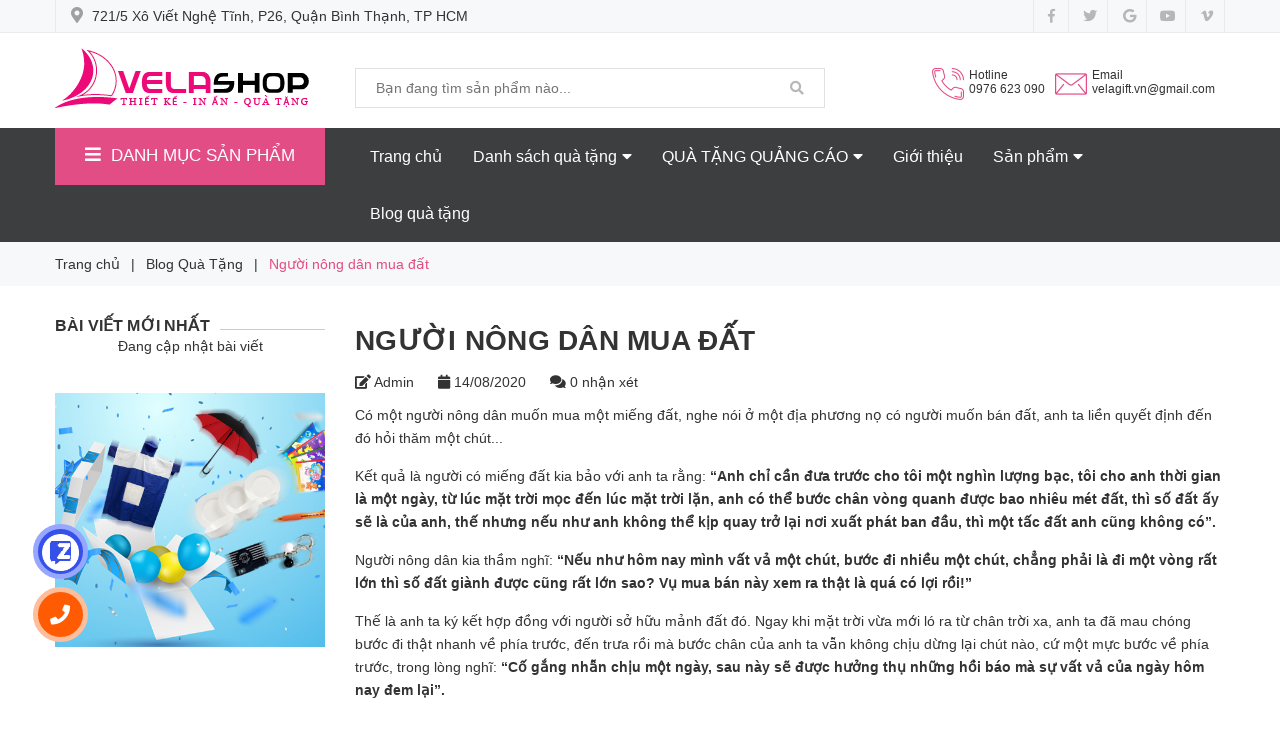

--- FILE ---
content_type: text/html; charset=utf-8
request_url: https://velashop.com.vn/nguoi-nong-dan-mua-dat
body_size: 20546
content:
<!DOCTYPE html>
<html lang="vi">
	<head>
		<!-- ================= Favicon ================== -->
		
		<link rel="icon" href="//bizweb.dktcdn.net/100/399/475/themes/786452/assets/favicon.png?1715593396291" type="image/x-icon" />
		
		<meta charset="UTF-8" />
		<meta name="viewport" content="width=device-width, initial-scale=1, maximum-scale=1">			
		<title>
			Người nông dân mua đất		
		</title>

		<!-- Bizweb conter for header -->
		<script>
	var Bizweb = Bizweb || {};
	Bizweb.store = 'velashop123.mysapo.net';
	Bizweb.id = 399475;
	Bizweb.theme = {"id":786452,"name":"VELASHOP","role":"main"};
	Bizweb.template = 'article';
	if(!Bizweb.fbEventId)  Bizweb.fbEventId = 'xxxxxxxx-xxxx-4xxx-yxxx-xxxxxxxxxxxx'.replace(/[xy]/g, function (c) {
	var r = Math.random() * 16 | 0, v = c == 'x' ? r : (r & 0x3 | 0x8);
				return v.toString(16);
			});		
</script>
<script>
	(function () {
		function asyncLoad() {
			var urls = ["https://google-shopping.sapoapps.vn/conversion-tracker/global-tag/5494.js?store=velashop123.mysapo.net","https://google-shopping.sapoapps.vn/conversion-tracker/event-tag/5494.js?store=velashop123.mysapo.net"];
			for (var i = 0; i < urls.length; i++) {
				var s = document.createElement('script');
				s.type = 'text/javascript';
				s.async = true;
				s.src = urls[i];
				var x = document.getElementsByTagName('script')[0];
				x.parentNode.insertBefore(s, x);
			}
		};
		window.attachEvent ? window.attachEvent('onload', asyncLoad) : window.addEventListener('load', asyncLoad, false);
	})();
</script>


<script>
	window.BizwebAnalytics = window.BizwebAnalytics || {};
	window.BizwebAnalytics.meta = window.BizwebAnalytics.meta || {};
	window.BizwebAnalytics.meta.currency = 'VND';
	window.BizwebAnalytics.tracking_url = '/s';

	var meta = {};
	
	meta.article = {"id": 1968667};
	
	
	for (var attr in meta) {
	window.BizwebAnalytics.meta[attr] = meta[attr];
	}
</script>

	
		<script src="/dist/js/stats.min.js?v=96f2ff2"></script>
	








<!-- Google One Tap -->
<script type="text/javascript">
	(function () {
		var iframe;
		if(window.innerWidth <= 800){
			setTimeout(init, 10000);
		} else {
			document.addEventListener('DOMContentLoaded', init);
		}
		function init() {
			if (document.cookie.indexOf('one-click-social-login-google-one-tap-shown') >= 0) {
                return;
            }
			iframe = document.createElement('iframe');
			iframe.id = "iframe-google-one-tap";
			iframe.src = 'https://store.mysapo.net/account/GoogleOneTap';
			iframe.setAttribute('allowtransparency', 'true');
			iframe.setAttribute('allow', 'identity-credentials-get');
			iframe.frameBorder = 0;
			iframe.height = '385px';
			window.addEventListener('message', handlePostMessage, false);
			document.body.appendChild(iframe); 
		}
		function handlePostMessage(e) {
			var eventName = e.data[0];
			var data = e.data[1];
			switch (eventName) {
				case 'setHeight':
					iframe.height = data;
					break;
				case 'setTop':
					if ((window.innerWidth <= 800)) {
						iframe.style = "z-index: 9999999; position: fixed; bottom: 0px; right: 0px;";
						iframe.width = '100%';
					}
					else {
						iframe.style = "z-index: 9999999; position: fixed; top: 0px; right: 0px;";
						iframe.width = '391px';
					}
					break;
				case 'setRedirect':
					location.href = data.url + '&ReturnUrl=' + location.href;
					break;
				case 'markClosedOneTap':
					var date = new Date();
					date.setTime(date.getTime() + (1*24*60*60*1000));
					document.cookie = "one-click-social-login-google-one-tap-shown=1; expires=" + date.toUTCString() + "; path=/";
					break;
			}
		}
	}())
</script>
<!-- End Google One Tap -->





		<!-- ================= Page description ================== -->
		
		<meta name="description" content="Có một người nông dân muốn mua một miếng đất, nghe nói ở một địa phương nọ có người muốn bán đất, anh ta liền quyết định đến đó hỏi thăm một chút... Kết quả là người có miếng đất kia bảo với anh ta rằng: “Anh chỉ cần đưa trước cho tôi một nghìn lượng bạc, tôi cho anh thời gian là một ngày, từ lúc mặt trời mọc đến lúc m">
		
		<!-- ================= Meta ================== -->
		<meta name="keywords" content="Người nông dân mua đất, Blog Quà Tặng,  VELASHOP, velashop.com.vn"/>		
		<link rel="canonical" href="https://velashop.com.vn/nguoi-nong-dan-mua-dat"/>
		<meta name='revisit-after' content='1 days' />

		
		<meta name="robots" content="noodp,index,follow" />
		

		<!-- Facebook Open Graph meta tags -->
		

	<meta property="og:type" content="article">
	<meta property="og:title" content="Người n&#244;ng d&#226;n mua đất">
  	
	
		<meta property="og:image" content="https://bizweb.dktcdn.net/thumb/grande/100/399/475/articles/20159257592121.jpg?v=1597402764557">
		<meta property="og:image:secure_url" content="https://bizweb.dktcdn.net/thumb/grande/100/399/475/articles/20159257592121.jpg?v=1597402764557">
	

<meta property="og:description" content="Có một người nông dân muốn mua một miếng đất, nghe nói ở một địa phương nọ có người muốn bán đất, anh ta liền quyết định đến đó hỏi thăm một chút... Kết quả là người có miếng đất kia bảo với anh ta rằng: “Anh chỉ cần đưa trước cho tôi một nghìn lượng bạc, tôi cho anh thời gian là một ngày, từ lúc mặt trời mọc đến lúc m">
<meta property="og:url" content="https://velashop.com.vn/nguoi-nong-dan-mua-dat">
<meta property="og:site_name" content="VELASHOP">		
		
<script type="application/ld+json">
        {
        "@context": "http://schema.org",
        "@type": "BreadcrumbList",
        "itemListElement": 
        [
            {
                "@type": "ListItem",
                "position": 1,
                "item": 
                {
                  "@id": "https://velashop.com.vn",
                  "name": "Trang chủ"
                }
            },
      
        
      
            {
                "@type": "ListItem",
                "position": 2,
                "item": 
                {
                  "@id": "https://velashop.com.vn/blog-qua-tang",
                  "name": "Blog Quà Tặng"
                }
            },
      {
                "@type": "ListItem",
                "position": 3,
                "item": 
                {
                  "@id": "https://velashop.com.vn/nguoi-nong-dan-mua-dat",
                  "name": "Người nông dân mua đất"
                }
            }
      
      
      
      
    
        ]
        }
</script>


		<!-- Plugin CSS -->


		<!-- Plugin CSS -->			
		<link href="//bizweb.dktcdn.net/100/399/475/themes/786452/assets/plugin.scss.css?1715593396291" rel="stylesheet" type="text/css" media="all" />
		<!-- Build Main CSS -->								
		<link href="//bizweb.dktcdn.net/100/399/475/themes/786452/assets/base.scss.css?1715593396291" rel="stylesheet" type="text/css" media="all" />		
		<link href="//bizweb.dktcdn.net/100/399/475/themes/786452/assets/style.scss.css?1715593396291" rel="stylesheet" type="text/css" media="all" />		
		<link href="//bizweb.dktcdn.net/100/399/475/themes/786452/assets/module.scss.css?1715593396291" rel="stylesheet" type="text/css" media="all" />
		<link href="//bizweb.dktcdn.net/100/399/475/themes/786452/assets/responsive.scss.css?1715593396291" rel="stylesheet" type="text/css" media="all" />


		<!-- Bizweb javascript customer -->
		

		<!-- ================= Google Fonts ================== -->
		
		
		
		
		
		<link href="//fonts.googleapis.com/css?family=Roboto+Condensed:400,700" rel="stylesheet" type="text/css" media="all" />
		
		

		<script>var ProductReviewsAppUtil=ProductReviewsAppUtil || {};</script>
	</head>
	<body>
		<div class="hidden-lg opacity_menu"></div>
		<!-- Main content -->
		<div class="htop section hidden-sm hidden-xs">
	<div class="container">
		<div class="row">
			<div class="col-lg-6 col-md-6 col-sm-6 hidden-xs detop">
				<span class="header-address">
					<i class="fas fa-map-marker-alt"></i>
					<span>
						
						721/5 Xô Viết Nghệ Tĩnh, P26, Quận Bình Thạnh, TP HCM
						
					</span>
				</span>
			</div>
			<div class="col-lg-6 col-md-6 col-sm-6 col-xs-12">
				<div class="social_header">
					<ul class="follow_option">	
						
						<li>
							<a class="facebook" href="#" title="Theo dõi Facebook VELASHOP"><i class="fab fa-facebook-f"></i></a>
						</li>
						
						
						<li>
							<a class="twitter" href="#" title="Theo dõi Twitter VELASHOP"><i class="fab fa-twitter"></i></a>
						</li>
						
						
						<li>
							<a class="google" href="#" title="Theo dõi Google Plus VELASHOP"><i class="fab fa-google"></i></a>
						</li>
						
						
						<li>
							<a class="youtube" href="#" title="Theo dõi Youtube VELASHOP"><i class="fab fa-youtube"></i></a>
						</li>
						
						
						<li>
							<a class="vimeo" href="#" title="Theo dõi Vimeo VELASHOP"><i class="fab fa-vimeo-v"></i></a>
						</li>
						
					</ul>
				</div>
			</div>
		</div>
	</div>
</div>
<header class="header">
	<div class="mid-header wid_100">
		<div class="container">
			<div class="row">
				<div class="content_header">
					<div class="header-main">
						<div class="menu-bar-h nav-mobile-button hidden-lg hidden-md">
							<div class="menu-bar">
								<a href="#nav-mobile">
									<i class="fa fa-bars"></i>
								</a>
							</div>
						</div>
						<div class="col-lg-3 col-md-3 col-sm-3 logo-main">
							<div class="logo">
								
								<a href="/" class="logo-wrapper ">					
									<img src="//bizweb.dktcdn.net/100/399/475/themes/786452/assets/logo.png?1715593396291" alt="logo VELASHOP">					
								</a>
								
							</div>
						</div>
						<div class="col-lg-5 col-md-5 col-sm-5 hidden-sm hidden-xs">
							<div class="header_search">
	<form action="/search" method="get" class="input-group search-bar" role="search">

		<input type="text" name="query" value="" autocomplete="off" placeholder="Bạn đang tìm sản phẩm nào..." class="input-group-field auto-search">
		<span class="input-group-btn">
			<button type="submit" class="btn icon-fallback-text">
				<span class="fa fa-search" ></span>      
			</button>
		</span>
	</form>
</div> 
						</div>
						<div class="col-lg-4 col-md-4 col-sm-12 col-xs-12 cartright">
							<div class="header-right">
								<div class="account_header hidden-sm hidden-xs">
									<div>
										<img alt="VELASHOP" src="//bizweb.dktcdn.net/100/399/475/themes/786452/assets/telephone.png?1715593396291"> 
										<span>Hotline
											<br>
											<a class="btns" href="tel:0976623090">0976 623 090</a>
											<br>
										</span>
									</div>

									

								</div>
								<div class="account_header f-right hidden-sm hidden-xs">
									<div>
										<img alt="VELASHOP" src="//bizweb.dktcdn.net/100/399/475/themes/786452/assets/email.png?1715593396291"> 
										<span>Email
											<br>
											<a class="btns" href="mailto:velagift.vn@gmail.com">velagift.vn@gmail.com</a>
											<br>
										</span>
									</div>
								</div>
								

								<div class="top-cart-contain f-right hidden-lg hidden-md">

									<div class="mini-cart text-xs-center">

										<div class="heading-cart cart_header">

											<a class="img_hover_cart hidden-sm hidden-xs" href="/cart" title="Giỏ hàng">
												<img alt="VELASHOP" src="//bizweb.dktcdn.net/100/399/475/themes/786452/assets/cart.png?1715593396291"/>
												<span>Giỏ hàng<br>

													<span class="count_item count_item_pr"></span> sản phẩm 
												</span>
											</a>
											<a href="/cart" class="cart-mobile-header hidden-lg hidden-md">
												<i class="fa fa-shopping-cart"></i>
												<span class="count_item count_item_pr"></span>
											</a>


										</div>	
										<div class="top-cart-content">					
											<ul id="cart-sidebar" class="mini-products-list count_li">
												<li class="list-item">
													<ul></ul>
												</li>
												<li class="action">
													<ul>
														<li class="li-fix-1">
															<div class="top-subtotal">
																Tổng tiền thanh toán: 
																<span class="price"></span>
															</div>
														</li>
														<li class="li-fix-2" style="">
															<div class="actions">
																<a href="/cart" class="btn btn-primary" title="Giỏ hàng">
																	<span>Giỏ hàng</span>
																</a>
																<a href="/checkout" class="btn btn-checkout btn-gray" title="Thanh toán">
																	<span>Thanh toán</span>
																</a>
															</div>
														</li>
													</ul>
												</li>
											</ul>
										</div>
									</div>
								</div>
								<div class="top-cart-contain f-right hidden">
									<div class="mini-cart text-xs-center">
										<div class="heading-cart">
											<a class="bg_cart" href="/cart" title="Giỏ hàng">
												<i class="ion-android-cart"></i>
												<span class="count_item count_item_pr"></span>
											</a>
										</div>	
									</div>
								</div>
							</div>
						</div>
					</div>
				</div>
			</div>
		</div>
	</div>
</header>
<div class="header-menu hidden-sm hidden-xs">
	<div class="container">
		<div class="row">
			<div class="col-lg-3 col-md-3">
				<div class="menu_mega aside-vetical-menu">
	<div class="title_menu">
		<i class="fa fa-bars"></i><span class="title_">DANH MỤC SẢN PHẨM</span>
	</div>
	<div class="list_menu_header aside-content" >
		<nav class="nav-category navbar-toggleable-md">
			<ul class="nav navbar-pills">
				
				
				<li class="nav-item lv1">
					<a href="/qua-tang-su-kien" class="nav-link">Quà tặng sự kiện</a>
					<i class="fas fa-angle-right"></i>
					<ul class="dropdown-menu">
								
						
						<li class="nav-item lv2">
							<a class="nav-link" href="/ky-niem-chuong-pha-le">KỶ NIỆM CHƯƠNG PHA LÊ</a>
						</li>
						
								
						
						<li class="nav-item lv2">
							<a class="nav-link" href="/cup-pha-le">CUP PHA LÊ</a>
						</li>
						
						

					</ul>
				</li>
				
					
					
				
				<li class="nav-item lv1">
					<a class="nav-link" href="/san-pham-khuyen-mai">Sản phẩm khuyến mãi</a>
					
					
					
				
				<li class="nav-item lv1">
					<a href="/danh-sach-qua-tang" class="nav-link">DANH SÁCH QUÀ TẶNG</a>
					<i class="fas fa-angle-right"></i>
					<ul class="dropdown-menu">
								
						
						<li class="nav-item lv2">
							<a class="nav-link" href="/tui-vai-khong-det-may">TÚI VẢI KHÔNG DỆT</a>
						</li>
						
								
						
						<li class="nav-item lv2">
							<a class="nav-link" href="/tui-vai-khong-det-ep-nhiet">TÚI VẢI KHÔNG DỆT ÉP NHIỆT</a>
						</li>
						
								
						
						<li class="nav-item lv2">
							<a class="nav-link" href="/tui-vai-khong-det-may">TÚI VẢI KHÔNG DỆT MAY</a>
						</li>
						
								
						
						<li class="nav-item lv2">
							<a class="nav-link" href="/tui-day-keo">TÚI DÂY KÉO</a>
						</li>
						
								
						
						<li class="nav-item lv2">
							<a class="nav-link" href="/tui-dung-san-pham">TÚI ĐỰNG SẢN PHẨM</a>
						</li>
						
								
						
						<li class="nav-item lv2">
							<a class="nav-link" href="/tui-dung-ruou">TÚI ĐỰNG RƯỢU</a>
						</li>
						
								
						
						<li class="nav-item lv2">
							<a class="nav-link" href="/tui-dung-tai-lieu">TÚI ĐỰNG TÀI LIỆU</a>
						</li>
						
								
						
						<li class="nav-item lv2">
							<a class="nav-link" href="/tui-dung-thuc-pham">TÚI ĐỰNG THỰC PHẨM</a>
						</li>
						
								
						
						<li class="nav-item lv2">
							<a class="nav-link" href="/tui-giu-nhiet">TÚI GIỮ NHIỆT</a>
						</li>
						
								
						
						<li class="dropdown-submenu nav-item lv2">
							<a class="nav-link" href="/ba-lo-tui-xach">BA LÔ TÚI XÁCH</a>
							<i class="fas fa-angle-right"></i>
							<ul class="dropdown-menu">
								
							</ul>                      
						</li>
						
								
						
						<li class="nav-item lv2">
							<a class="nav-link" href="/hop-dung-namecard">HỘP ĐỰNG NAMECARD</a>
						</li>
						
								
						
						<li class="dropdown-submenu nav-item lv2">
							<a class="nav-link" href="/usb-qua-tang">USB QUÀ TẶNG</a>
							<i class="fas fa-angle-right"></i>
							<ul class="dropdown-menu">
								
							</ul>                      
						</li>
						
								
						
						<li class="nav-item lv2">
							<a class="nav-link" href="/but-bi-nhua">BÚT BI NHỰA</a>
						</li>
						
								
						
						<li class="nav-item lv2">
							<a class="nav-link" href="/but-ky-kim-loai">BÚT KÝ KIM LOẠI</a>
						</li>
						
								
						
						<li class="nav-item lv2">
							<a class="nav-link" href="/but-bi-banner">BÚT BI BANNER</a>
						</li>
						
								
						
						<li class="nav-item lv2">
							<a class="nav-link" href="/but-bi-cam-ban">BUT BI CẮM BÀN</a>
						</li>
						
								
						
						<li class="nav-item lv2">
							<a class="nav-link" href="/but-bi-day-deo">BÚT BI DÂY ĐEO</a>
						</li>
						
								
						
						<li class="dropdown-submenu nav-item lv2">
							<a class="nav-link" href="/moc-khoa-quang-cao">MÓC KHÓA QUẢNG CÁO</a>
							<i class="fas fa-angle-right"></i>
							<ul class="dropdown-menu">
								
							</ul>                      
						</li>
						
								
						
						<li class="dropdown-submenu nav-item lv2">
							<a class="nav-link" href="/bat-lua-quang-cao">BẬT LỬA QUẢNG CÁO</a>
							<i class="fas fa-angle-right"></i>
							<ul class="dropdown-menu">
								
							</ul>                      
						</li>
						
								
						
						<li class="nav-item lv2">
							<a class="nav-link" href="/quat-nhua-quang-cao">QUẠT NHỰA QUẢNG CÁO</a>
						</li>
						
								
						
						<li class="dropdown-submenu nav-item lv2">
							<a class="nav-link" href="/qua-tang-su-kien">QUÀ TẶNG SỰ KIỆN</a>
							<i class="fas fa-angle-right"></i>
							<ul class="dropdown-menu">
								
								
								<li class="nav-item lv3">
									<a class="nav-link" href="/ky-niem-chuong-pha-le">KỶ NIỆM CHƯƠNG PHA LÊ</a>
								</li>
								
								
								
								<li class="nav-item lv3">
									<a class="nav-link" href="/cup-pha-le">CUP PHA LÊ</a>
								</li>
								
								
							</ul>                      
						</li>
						
								
						
						<li class="nav-item lv2">
							<a class="nav-link" href="/vong-deo-tay-su-kien">VÒNG ĐEO TAY SỰ KIỆN</a>
						</li>
						
								
						
						<li class="dropdown-submenu nav-item lv2">
							<a class="nav-link" href="/qua-tang-khach-hang-cuoi-nam">QUÀ TẶNG KHÁCH HÀNG CUỐI NĂM</a>
							<i class="fas fa-angle-right"></i>
							<ul class="dropdown-menu">
								
							</ul>                      
						</li>
						
								
						
						<li class="nav-item lv2">
							<a class="nav-link" href="/qua-tang-tet">QUÀ TẶNG TẾT</a>
						</li>
						
								
						
						<li class="nav-item lv2">
							<a class="nav-link" href="/in-lich-tet-lich-de-ban">IN LỊCH TẾT - LỊCH ĐỂ BÀN</a>
						</li>
						
								
						
						<li class="nav-item lv2">
							<a class="nav-link" href="/in-lich-tet-lich-lo-xo-giua">IN LỊCH TẾT - LỊCH LÒ XO GIỮA</a>
						</li>
						
								
						
						<li class="nav-item lv2">
							<a class="nav-link" href="/in-lich-tet-lich-to">IN LỊCH TẾT - LỊCH TỜ</a>
						</li>
						
								
						
						<li class="nav-item lv2">
							<a class="nav-link" href="/in-lich-tet-bloc-lich-tet">IN LỊCH TẾT - BLOC LỊCH TẾT</a>
						</li>
						
								
						
						<li class="nav-item lv2">
							<a class="nav-link" href="/in-lich-tet-bia-lich-bloc">IN LỊCH TẾT - BÌA LỊCH BLOC</a>
						</li>
						
								
						
						<li class="nav-item lv2">
							<a class="nav-link" href="/in-lich-tet-lich-52-tuan">IN LỊCH TẾT - LỊCH 52 TUẦN</a>
						</li>
						
								
						
						<li class="dropdown-submenu nav-item lv2">
							<a class="nav-link" href="/but-viet-cao-cap">BÚT VIẾT CAO CẤP</a>
							<i class="fas fa-angle-right"></i>
							<ul class="dropdown-menu">
								
								
								<li class="nav-item lv3">
									<a class="nav-link" href="/hop-viet">HỘP VIẾT</a>
								</li>
								
								
							</ul>                      
						</li>
						
								
						
						<li class="dropdown-submenu nav-item lv2">
							<a class="nav-link" href="/qua-tang-su-kien-1">QUÀ TẶNG SỰ KIỆN</a>
							<i class="fas fa-angle-right"></i>
							<ul class="dropdown-menu">
								
								
								<li class="nav-item lv3">
									<a class="nav-link" href="/ky-niem-chuong-pha-le">KỶ NIỆM CHƯƠNG PHA LÊ</a>
								</li>
								
								
								
								<li class="nav-item lv3">
									<a class="nav-link" href="/cup-pha-le">CUP PHA LÊ</a>
								</li>
								
								
							</ul>                      
						</li>
						
								
						
						<li class="dropdown-submenu nav-item lv2">
							<a class="nav-link" href="/qua-tang-cong-nghe">Quà tặng công nghệ</a>
							<i class="fas fa-angle-right"></i>
							<ul class="dropdown-menu">
								
								
								<li class="dropdown-submenu nav-item lv3">
									<a class="nav-link" href="/usb-qua-tang">USB QUÀ TẶNG</a>
								</li>
								
								
							</ul>                      
						</li>
						
								
						
						<li class="dropdown-submenu nav-item lv2">
							<a class="nav-link" href="/qua-tang-hoc-sinh">Quà tặng học sinh</a>
							<i class="fas fa-angle-right"></i>
							<ul class="dropdown-menu">
								
							</ul>                      
						</li>
						
								
						
						<li class="nav-item lv2">
							<a class="nav-link" href="/qua-tang-doi-tac">Quà tặng đối tác</a>
						</li>
						
								
						
						<li class="nav-item lv2">
							<a class="nav-link" href="/qua-tang-khach-hang">Quà tặng khách hàng</a>
						</li>
						
								
						
						<li class="nav-item lv2">
							<a class="nav-link" href="/qua-tang-vip">Quà tặng VIP</a>
						</li>
						
								
						
						<li class="dropdown-submenu nav-item lv2">
							<a class="nav-link" href="/qua-tang-van-phong">Quà tặng văn phòng</a>
							<i class="fas fa-angle-right"></i>
							<ul class="dropdown-menu">
								
								
								<li class="dropdown-submenu nav-item lv3">
									<a class="nav-link" href="/but-viet-cao-cap">BÚT VIẾT CAO CẤP</a>
								</li>
								
								
							</ul>                      
						</li>
						
								
						
						<li class="nav-item lv2">
							<a class="nav-link" href="/binh-giu-nhiet">BÌNH GIỮ NHIỆT</a>
						</li>
						
								
						
						<li class="nav-item lv2">
							<a class="nav-link" href="/bo-giftset-qua-tang">BỘ GIFTSET QUÀ TẶNG</a>
						</li>
						
								
						
						<li class="nav-item lv2">
							<a class="nav-link" href="/pin-sac-du-phong">Pin sạc dự phòng</a>
						</li>
						
								
						
						<li class="nav-item lv2">
							<a class="nav-link" href="/binh-dung-nuoc-the-thao">BÌNH ĐỰNG NƯỚC THỂ THAO</a>
						</li>
						
								
						
						<li class="nav-item lv2">
							<a class="nav-link" href="/qua-tang-go">QÙA TẶNG GỖ</a>
						</li>
						
								
						
						<li class="nav-item lv2">
							<a class="nav-link" href="/o-du-quang-cao">Ô DÙ QUẢNG CÁO</a>
						</li>
						
								
						
						<li class="nav-item lv2">
							<a class="nav-link" href="/hop-dung-qua">HỘP ĐỰNG QUÀ</a>
						</li>
						
								
						
						<li class="nav-item lv2">
							<a class="nav-link" href="/ao-mua-quang-cao">ÁO MƯA QUẢNG CÁO</a>
						</li>
						
								
						
						<li class="nav-item lv2">
							<a class="nav-link" href="/but-kim-loai">BÚT KIM LOẠI</a>
						</li>
						
								
						
						<li class="nav-item lv2">
							<a class="nav-link" href="/mu-bao-hiem-quang-cao">MŨ BẢO HIỂM QUẢNG CÁO</a>
						</li>
						
								
						
						<li class="nav-item lv2">
							<a class="nav-link" href="/qua-tang-gom-su">QUÀ TẶNG GỐM SỨ</a>
						</li>
						
								
						
						<li class="dropdown-submenu nav-item lv2">
							<a class="nav-link" href="/bat-lua-quang-cao-1">BẬT LỬA QUẢNG CÁO</a>
							<i class="fas fa-angle-right"></i>
							<ul class="dropdown-menu">
								
							</ul>                      
						</li>
						
								
						
						<li class="nav-item lv2">
							<a class="nav-link" href="/but-go">BÚT GỖ</a>
						</li>
						
								
						
						<li class="nav-item lv2">
							<a class="nav-link" href="/viet-paker">VIẾT PAKER</a>
						</li>
						
								
						
						<li class="nav-item lv2">
							<a class="nav-link" href="/bat-lua-tien-ich">BẬT LỬA TIỆN ÍCH</a>
						</li>
						
								
						
						<li class="nav-item lv2">
							<a class="nav-link" href="/bat-lua-trung">BẬT LỬA TRUNG</a>
						</li>
						
								
						
						<li class="nav-item lv2">
							<a class="nav-link" href="/bat-lua-mini">BẬT LỬA MINI</a>
						</li>
						
								
						
						<li class="nav-item lv2">
							<a class="nav-link" href="/moc-khoa-kim-loai">MÓC KHÓA KIM LOẠI</a>
						</li>
						
								
						
						<li class="nav-item lv2">
							<a class="nav-link" href="/moc-khoa-da">MÓC KHÓA DA</a>
						</li>
						
								
						
						<li class="nav-item lv2">
							<a class="nav-link" href="/moc-khoa-deo-3d">MÓC KHÓA DẺO 3D</a>
						</li>
						
								
						
						<li class="nav-item lv2">
							<a class="nav-link" href="/moc-khoa-mica">MÓC KHÓA MICA</a>
						</li>
						
								
						
						<li class="nav-item lv2">
							<a class="nav-link" href="/moc-khoa-keo-deo">MÓC KHÓA KEO DẺO</a>
						</li>
						
								
						
						<li class="nav-item lv2">
							<a class="nav-link" href="/but-usb">BÚT USB</a>
						</li>
						
								
						
						<li class="nav-item lv2">
							<a class="nav-link" href="/usb-da">USB DA</a>
						</li>
						
								
						
						<li class="nav-item lv2">
							<a class="nav-link" href="/usb-nhua">USB NHỰA</a>
						</li>
						
								
						
						<li class="nav-item lv2">
							<a class="nav-link" href="/usb-go">USB GỖ</a>
						</li>
						
								
						
						<li class="nav-item lv2">
							<a class="nav-link" href="/qua-tang-usb-dep">QUÀ TẶNG USB ĐẸP</a>
						</li>
						
								
						
						<li class="nav-item lv2">
							<a class="nav-link" href="/usb-kim-loai">USB KIM LOẠI</a>
						</li>
						
								
						
						<li class="nav-item lv2">
							<a class="nav-link" href="/bia-ho-so-folder-da">BÌA HỒ SƠ FOLDER DA</a>
						</li>
						
								
						
						<li class="nav-item lv2">
							<a class="nav-link" href="/so-lo-xo">SỔ LÒ XO</a>
						</li>
						
								
						
						<li class="nav-item lv2">
							<a class="nav-link" href="/ba-lo-du-lich">Ba Lô Du Lịch</a>
						</li>
						
								
						
						<li class="nav-item lv2">
							<a class="nav-link" href="/so-note">SỔ NOTE</a>
						</li>
						
								
						
						<li class="nav-item lv2">
							<a class="nav-link" href="/ba-lo-dung-lap-top">BA Lô Đựng Lap Top</a>
						</li>
						
								
						
						<li class="nav-item lv2">
							<a class="nav-link" href="/so-da-cao-cap">SỔ DA CAO CẤP</a>
						</li>
						
								
						
						<li class="nav-item lv2">
							<a class="nav-link" href="/balo-hoc-sinh">Balo Học Sinh</a>
						</li>
						
								
						
						<li class="dropdown-submenu nav-item lv2">
							<a class="nav-link" href="/but-bi-quang-cao">BÚT BI QUẢNG CÁO</a>
							<i class="fas fa-angle-right"></i>
							<ul class="dropdown-menu">
								
							</ul>                      
						</li>
						
								
						
						<li class="dropdown-submenu nav-item lv2">
							<a class="nav-link" href="/so-tay-qua-tang">SỔ TAY QUÀ TẶNG</a>
							<i class="fas fa-angle-right"></i>
							<ul class="dropdown-menu">
								
							</ul>                      
						</li>
						
								
						
						<li class="nav-item lv2">
							<a class="nav-link" href="/tui-vai-khong-det">TÚI VẢI KHÔNG DỆT</a>
						</li>
						
						

					</ul>
				</li>
				
					
					
					
					
					
					
			</ul>
		</nav>
	</div>
</div>
			</div>
			<div class="col-lg-9 col-md-9">
				<div class="bg-header-nav hidden-xs hidden-sm">
	<div>
		<div class= "row row-noGutter-2">
			<nav class="header-nav">
				<ul class="item_big">
					
					
					
					
					
					
					
					
					<li class="nav-item ">
						<a href="/" title="Trang chủ"> Trang chủ</a>
					</li>
					
					
					
					
					
					
					
					
					
					<li class="nav-item   has-mega" >
						<a href="/danh-sach-qua-tang" title="Danh sách quà tặng">Danh sách quà tặng<i class="fa fa-caret-down"></i></a>
						
						<div class="mega-content">
	<div class="level0-wrapper2">
		<div class="nav-block nav-block-center">
			<div class="col-md-12 parent-mega-menu">
				<ul class="level0">
					
					
					<li class="level1 item"><h2 class="h4"><a href="/tui-vai-khong-det-may"><span>TÚI VẢI KHÔNG DỆT</span></a> </h2>
					
					
					
					<li class="level1 item"><h2 class="h4"><a href="/tui-vai-khong-det-ep-nhiet"><span>TÚI VẢI KHÔNG DỆT ÉP NHIỆT</span></a> </h2>
					
					
					
					<li class="level1 item"><h2 class="h4"><a href="/tui-vai-khong-det-may"><span>TÚI VẢI KHÔNG DỆT MAY</span></a> </h2>
					
					
					
					<li class="level1 item"><h2 class="h4"><a href="/tui-day-keo"><span>TÚI DÂY KÉO</span></a> </h2>
					
					
					
					<li class="level1 item"><h2 class="h4"><a href="/tui-dung-san-pham"><span>TÚI ĐỰNG SẢN PHẨM</span></a> </h2>
					
					
					
					<li class="level1 item"><h2 class="h4"><a href="/tui-dung-ruou"><span>TÚI ĐỰNG RƯỢU</span></a> </h2>
					
					
					
					<li class="level1 item"><h2 class="h4"><a href="/tui-dung-tai-lieu"><span>TÚI ĐỰNG TÀI LIỆU</span></a> </h2>
					
					
					
					<li class="level1 item"><h2 class="h4"><a href="/tui-dung-thuc-pham"><span>TÚI ĐỰNG THỰC PHẨM</span></a> </h2>
					
					
					
					<li class="level1 item"><h2 class="h4"><a href="/tui-giu-nhiet"><span>TÚI GIỮ NHIỆT</span></a> </h2>
					
					
					
					
					<li class="level1 parent item"> <h2 class="h4"><a href="/ba-lo-tui-xach"><span>BA LÔ TÚI XÁCH</span></a></h2> 
						<ul class="level1">
							
						</ul>
					</li>
					
					
					
					<li class="level1 item"><h2 class="h4"><a href="/hop-dung-namecard"><span>HỘP ĐỰNG NAMECARD</span></a> </h2>
					
					
					
					
					<li class="level1 parent item"> <h2 class="h4"><a href="/usb-qua-tang"><span>USB QUÀ TẶNG</span></a></h2> 
						<ul class="level1">
							
						</ul>
					</li>
					
					
					
					<li class="level1 item"><h2 class="h4"><a href="/but-bi-nhua"><span>BÚT BI NHỰA</span></a> </h2>
					
					
					
					<li class="level1 item"><h2 class="h4"><a href="/but-ky-kim-loai"><span>BÚT KÝ KIM LOẠI</span></a> </h2>
					
					
					
					<li class="level1 item"><h2 class="h4"><a href="/but-bi-banner"><span>BÚT BI BANNER</span></a> </h2>
					
					
					
					<li class="level1 item"><h2 class="h4"><a href="/but-bi-cam-ban"><span>BUT BI CẮM BÀN</span></a> </h2>
					
					
					
					<li class="level1 item"><h2 class="h4"><a href="/but-bi-day-deo"><span>BÚT BI DÂY ĐEO</span></a> </h2>
					
					
					
					
					<li class="level1 parent item"> <h2 class="h4"><a href="/moc-khoa-quang-cao"><span>MÓC KHÓA QUẢNG CÁO</span></a></h2> 
						<ul class="level1">
							
						</ul>
					</li>
					
					
					
					
					<li class="level1 parent item"> <h2 class="h4"><a href="/bat-lua-quang-cao"><span>BẬT LỬA QUẢNG CÁO</span></a></h2> 
						<ul class="level1">
							
						</ul>
					</li>
					
					
					
					<li class="level1 item"><h2 class="h4"><a href="/quat-nhua-quang-cao"><span>QUẠT NHỰA QUẢNG CÁO</span></a> </h2>
					
					
					
					
					<li class="level1 parent item"> <h2 class="h4"><a href="/qua-tang-su-kien"><span>QUÀ TẶNG SỰ KIỆN</span></a></h2> 
						<ul class="level1">
							
							<li class="level2"> <a href="/ky-niem-chuong-pha-le"><span>KỶ NIỆM CHƯƠNG PHA LÊ</span></a> </li>
							
							<li class="level2"> <a href="/cup-pha-le"><span>CUP PHA LÊ</span></a> </li>
							
						</ul>
					</li>
					
					
					
					<li class="level1 item"><h2 class="h4"><a href="/vong-deo-tay-su-kien"><span>VÒNG ĐEO TAY SỰ KIỆN</span></a> </h2>
					
					
					
					
					<li class="level1 parent item"> <h2 class="h4"><a href="/qua-tang-khach-hang-cuoi-nam"><span>QUÀ TẶNG KHÁCH HÀNG CUỐI NĂM</span></a></h2> 
						<ul class="level1">
							
						</ul>
					</li>
					
					
					
					<li class="level1 item"><h2 class="h4"><a href="/qua-tang-tet"><span>QUÀ TẶNG TẾT</span></a> </h2>
					
					
					
					<li class="level1 item"><h2 class="h4"><a href="/in-lich-tet-lich-de-ban"><span>IN LỊCH TẾT - LỊCH ĐỂ BÀN</span></a> </h2>
					
					
					
					<li class="level1 item"><h2 class="h4"><a href="/in-lich-tet-lich-lo-xo-giua"><span>IN LỊCH TẾT - LỊCH LÒ XO GIỮA</span></a> </h2>
					
					
					
					<li class="level1 item"><h2 class="h4"><a href="/in-lich-tet-lich-to"><span>IN LỊCH TẾT - LỊCH TỜ</span></a> </h2>
					
					
					
					<li class="level1 item"><h2 class="h4"><a href="/in-lich-tet-bloc-lich-tet"><span>IN LỊCH TẾT - BLOC LỊCH TẾT</span></a> </h2>
					
					
					
					<li class="level1 item"><h2 class="h4"><a href="/in-lich-tet-bia-lich-bloc"><span>IN LỊCH TẾT - BÌA LỊCH BLOC</span></a> </h2>
					
					
					
					<li class="level1 item"><h2 class="h4"><a href="/in-lich-tet-lich-52-tuan"><span>IN LỊCH TẾT - LỊCH 52 TUẦN</span></a> </h2>
					
					
					
					
					<li class="level1 parent item"> <h2 class="h4"><a href="/but-viet-cao-cap"><span>BÚT VIẾT CAO CẤP</span></a></h2> 
						<ul class="level1">
							
							<li class="level2"> <a href="/hop-viet"><span>HỘP VIẾT</span></a> </li>
							
						</ul>
					</li>
					
					
					
					
					<li class="level1 parent item"> <h2 class="h4"><a href="/qua-tang-su-kien-1"><span>QUÀ TẶNG SỰ KIỆN</span></a></h2> 
						<ul class="level1">
							
							<li class="level2"> <a href="/ky-niem-chuong-pha-le"><span>KỶ NIỆM CHƯƠNG PHA LÊ</span></a> </li>
							
							<li class="level2"> <a href="/cup-pha-le"><span>CUP PHA LÊ</span></a> </li>
							
						</ul>
					</li>
					
					
					
					
					<li class="level1 parent item"> <h2 class="h4"><a href="/qua-tang-cong-nghe"><span>Quà tặng công nghệ</span></a></h2> 
						<ul class="level1">
							
							<li class="level2"> <a href="/usb-qua-tang"><span>USB QUÀ TẶNG</span></a> </li>
							
						</ul>
					</li>
					
					
					
					
					<li class="level1 parent item"> <h2 class="h4"><a href="/qua-tang-hoc-sinh"><span>Quà tặng học sinh</span></a></h2> 
						<ul class="level1">
							
						</ul>
					</li>
					
					
					
					<li class="level1 item"><h2 class="h4"><a href="/qua-tang-doi-tac"><span>Quà tặng đối tác</span></a> </h2>
					
					
					
					<li class="level1 item"><h2 class="h4"><a href="/qua-tang-khach-hang"><span>Quà tặng khách hàng</span></a> </h2>
					
					
					
					<li class="level1 item"><h2 class="h4"><a href="/qua-tang-vip"><span>Quà tặng VIP</span></a> </h2>
					
					
					
					
					<li class="level1 parent item"> <h2 class="h4"><a href="/qua-tang-van-phong"><span>Quà tặng văn phòng</span></a></h2> 
						<ul class="level1">
							
							<li class="level2"> <a href="/but-viet-cao-cap"><span>BÚT VIẾT CAO CẤP</span></a> </li>
							
						</ul>
					</li>
					
					
					
					<li class="level1 item"><h2 class="h4"><a href="/binh-giu-nhiet"><span>BÌNH GIỮ NHIỆT</span></a> </h2>
					
					
					
					<li class="level1 item"><h2 class="h4"><a href="/bo-giftset-qua-tang"><span>BỘ GIFTSET QUÀ TẶNG</span></a> </h2>
					
					
					
					<li class="level1 item"><h2 class="h4"><a href="/pin-sac-du-phong"><span>Pin sạc dự phòng</span></a> </h2>
					
					
					
					<li class="level1 item"><h2 class="h4"><a href="/binh-dung-nuoc-the-thao"><span>BÌNH ĐỰNG NƯỚC THỂ THAO</span></a> </h2>
					
					
					
					<li class="level1 item"><h2 class="h4"><a href="/qua-tang-go"><span>QÙA TẶNG GỖ</span></a> </h2>
					
					
					
					<li class="level1 item"><h2 class="h4"><a href="/o-du-quang-cao"><span>Ô DÙ QUẢNG CÁO</span></a> </h2>
					
					
					
					<li class="level1 item"><h2 class="h4"><a href="/hop-dung-qua"><span>HỘP ĐỰNG QUÀ</span></a> </h2>
					
					
					
					<li class="level1 item"><h2 class="h4"><a href="/ao-mua-quang-cao"><span>ÁO MƯA QUẢNG CÁO</span></a> </h2>
					
					
					
					<li class="level1 item"><h2 class="h4"><a href="/but-kim-loai"><span>BÚT KIM LOẠI</span></a> </h2>
					
					
					
					<li class="level1 item"><h2 class="h4"><a href="/mu-bao-hiem-quang-cao"><span>MŨ BẢO HIỂM QUẢNG CÁO</span></a> </h2>
					
					
					
					<li class="level1 item"><h2 class="h4"><a href="/qua-tang-gom-su"><span>QUÀ TẶNG GỐM SỨ</span></a> </h2>
					
					
					
					
					<li class="level1 parent item"> <h2 class="h4"><a href="/bat-lua-quang-cao-1"><span>BẬT LỬA QUẢNG CÁO</span></a></h2> 
						<ul class="level1">
							
						</ul>
					</li>
					
					
					
					<li class="level1 item"><h2 class="h4"><a href="/but-go"><span>BÚT GỖ</span></a> </h2>
					
					
					
					<li class="level1 item"><h2 class="h4"><a href="/viet-paker"><span>VIẾT PAKER</span></a> </h2>
					
					
					
					<li class="level1 item"><h2 class="h4"><a href="/bat-lua-tien-ich"><span>BẬT LỬA TIỆN ÍCH</span></a> </h2>
					
					
					
					<li class="level1 item"><h2 class="h4"><a href="/bat-lua-trung"><span>BẬT LỬA TRUNG</span></a> </h2>
					
					
					
					<li class="level1 item"><h2 class="h4"><a href="/bat-lua-mini"><span>BẬT LỬA MINI</span></a> </h2>
					
					
					
					<li class="level1 item"><h2 class="h4"><a href="/moc-khoa-kim-loai"><span>MÓC KHÓA KIM LOẠI</span></a> </h2>
					
					
					
					<li class="level1 item"><h2 class="h4"><a href="/moc-khoa-da"><span>MÓC KHÓA DA</span></a> </h2>
					
					
					
					<li class="level1 item"><h2 class="h4"><a href="/moc-khoa-deo-3d"><span>MÓC KHÓA DẺO 3D</span></a> </h2>
					
					
					
					<li class="level1 item"><h2 class="h4"><a href="/moc-khoa-mica"><span>MÓC KHÓA MICA</span></a> </h2>
					
					
					
					<li class="level1 item"><h2 class="h4"><a href="/moc-khoa-keo-deo"><span>MÓC KHÓA KEO DẺO</span></a> </h2>
					
					
					
					<li class="level1 item"><h2 class="h4"><a href="/but-usb"><span>BÚT USB</span></a> </h2>
					
					
					
					<li class="level1 item"><h2 class="h4"><a href="/usb-da"><span>USB DA</span></a> </h2>
					
					
					
					<li class="level1 item"><h2 class="h4"><a href="/usb-nhua"><span>USB NHỰA</span></a> </h2>
					
					
					
					<li class="level1 item"><h2 class="h4"><a href="/usb-go"><span>USB GỖ</span></a> </h2>
					
					
					
					<li class="level1 item"><h2 class="h4"><a href="/qua-tang-usb-dep"><span>QUÀ TẶNG USB ĐẸP</span></a> </h2>
					
					
					
					<li class="level1 item"><h2 class="h4"><a href="/usb-kim-loai"><span>USB KIM LOẠI</span></a> </h2>
					
					
					
					<li class="level1 item"><h2 class="h4"><a href="/bia-ho-so-folder-da"><span>BÌA HỒ SƠ FOLDER DA</span></a> </h2>
					
					
					
					<li class="level1 item"><h2 class="h4"><a href="/so-lo-xo"><span>SỔ LÒ XO</span></a> </h2>
					
					
					
					<li class="level1 item"><h2 class="h4"><a href="/ba-lo-du-lich"><span>Ba Lô Du Lịch</span></a> </h2>
					
					
					
					<li class="level1 item"><h2 class="h4"><a href="/so-note"><span>SỔ NOTE</span></a> </h2>
					
					
					
					<li class="level1 item"><h2 class="h4"><a href="/ba-lo-dung-lap-top"><span>BA Lô Đựng Lap Top</span></a> </h2>
					
					
					
					<li class="level1 item"><h2 class="h4"><a href="/so-da-cao-cap"><span>SỔ DA CAO CẤP</span></a> </h2>
					
					
					
					<li class="level1 item"><h2 class="h4"><a href="/balo-hoc-sinh"><span>Balo Học Sinh</span></a> </h2>
					
					
					
					
					<li class="level1 parent item"> <h2 class="h4"><a href="/but-bi-quang-cao"><span>BÚT BI QUẢNG CÁO</span></a></h2> 
						<ul class="level1">
							
						</ul>
					</li>
					
					
					
					
					<li class="level1 parent item"> <h2 class="h4"><a href="/so-tay-qua-tang"><span>SỔ TAY QUÀ TẶNG</span></a></h2> 
						<ul class="level1">
							
						</ul>
					</li>
					
					
					
					<li class="level1 item"><h2 class="h4"><a href="/tui-vai-khong-det"><span>TÚI VẢI KHÔNG DỆT</span></a> </h2>
					
					
				</ul>
			</div>
		</div>
	</div>
</div>
						

					</li>
					
					
					
					
					
					
					
					
					
					<li class="nav-item  " >
						<a href="/qua-tang-quang-cao" title="QUÀ TẶNG QUẢNG CÁO">QUÀ TẶNG QUẢNG CÁO<i class="fa fa-caret-down"></i></a>
							

						<ul class="item_small hidden-sm hidden-xs">
							

						</ul>
						

					</li>
					
					
					
					
					
					
					
					
					
					<li class="nav-item ">
						<a href="/gioi-thieu-1" title="Giới thiệu"> Giới thiệu</a>
					</li>
					
					
					
					
					
					
					
					
					
					<li class="nav-item  " >
						<a href="/san-pham-qua-tang-quang-cao" title="Sản phẩm">Sản phẩm<i class="fa fa-caret-down"></i></a>
							

						<ul class="item_small hidden-sm hidden-xs">
							
							
							<li>
								<a href="/collections/all" title="Tất cả sản phẩm">Tất cả sản phẩm</a>
							</li>
							
							

						</ul>
						

					</li>
					
					
					
					
					
					
					
					
					
					<li class="nav-item ">
						<a href="/blog-qua-tang" title="Blog quà tặng"> Blog quà tặng</a>
					</li>
					
					
				</ul>
			</nav>
		</div>
	</div>
</div>
			</div>
		</div>
	</div>
</div>
<!-- Menu mobile -->
<div class="menu_mobile sidenav max_991 hidden-md hidden-lg" id="mySidenav">
	<a href="/" class="logo hidden-lg hidden-md">					
		<img src="//bizweb.dktcdn.net/100/399/475/themes/786452/assets/logo.png?1715593396291" alt="logo VELASHOP">					
	</a>
	<ul class="ul_collections">
		
		<li class="form-login account">
			<a href="/account/login">
				<i class="fas fa-sign-in-alt"></i>Đăng nhập
			</a>
		</li>
		<li class="form-register account">
			<a href="/account/register">
				<i class="fas fa-key"></i>Đăng ký
			</a>
		</li>
		
		<li class="search_mobile">
			<div class="search_form">
				<form action="/search" method="get" class="input-group search-bar search_form" role="search">
					<input type="text" name="query" value="" autocomplete="off" placeholder="Gõ tìm kiếm..." class="input-group-field auto-search" required>
					<span class="input-group-btn">
						<button type="submit" class="btn icon-fallback-text">
							<i class="fa fa-search" ></i>      
						</button>
					</span>
				</form>
			</div>
		</li>
		
		<li class="level0 level-top parent ">
			<a href="/">Trang chủ</a>
			
		</li>
		
		<li class="level0 level-top parent ">
			<a href="/danh-sach-qua-tang">Danh sách quà tặng</a>
			
			<i class="fa fa-angle-down"></i>
			<ul class="level0" style="display:none;">
				
				<li class="level1 "> 
					<a href="/tui-vai-khong-det-may"> <span>TÚI VẢI KHÔNG DỆT</span> </a>
					
				</li>
				
				<li class="level1 "> 
					<a href="/tui-vai-khong-det-ep-nhiet"> <span>TÚI VẢI KHÔNG DỆT ÉP NHIỆT</span> </a>
					
				</li>
				
				<li class="level1 "> 
					<a href="/tui-vai-khong-det-may"> <span>TÚI VẢI KHÔNG DỆT MAY</span> </a>
					
				</li>
				
				<li class="level1 "> 
					<a href="/tui-day-keo"> <span>TÚI DÂY KÉO</span> </a>
					
				</li>
				
				<li class="level1 "> 
					<a href="/tui-dung-san-pham"> <span>TÚI ĐỰNG SẢN PHẨM</span> </a>
					
				</li>
				
				<li class="level1 "> 
					<a href="/tui-dung-ruou"> <span>TÚI ĐỰNG RƯỢU</span> </a>
					
				</li>
				
				<li class="level1 "> 
					<a href="/tui-dung-tai-lieu"> <span>TÚI ĐỰNG TÀI LIỆU</span> </a>
					
				</li>
				
				<li class="level1 "> 
					<a href="/tui-dung-thuc-pham"> <span>TÚI ĐỰNG THỰC PHẨM</span> </a>
					
				</li>
				
				<li class="level1 "> 
					<a href="/tui-giu-nhiet"> <span>TÚI GIỮ NHIỆT</span> </a>
					
				</li>
				
				<li class="level1 "> 
					<a href="/ba-lo-tui-xach"> <span>BA LÔ TÚI XÁCH</span> </a>
					
					<i class="fa fa-angle-down"></i>
					<ul class="level1" style="display:none;">
						
					</ul>
					
				</li>
				
				<li class="level1 "> 
					<a href="/hop-dung-namecard"> <span>HỘP ĐỰNG NAMECARD</span> </a>
					
				</li>
				
				<li class="level1 "> 
					<a href="/usb-qua-tang"> <span>USB QUÀ TẶNG</span> </a>
					
					<i class="fa fa-angle-down"></i>
					<ul class="level1" style="display:none;">
						
					</ul>
					
				</li>
				
				<li class="level1 "> 
					<a href="/but-bi-nhua"> <span>BÚT BI NHỰA</span> </a>
					
				</li>
				
				<li class="level1 "> 
					<a href="/but-ky-kim-loai"> <span>BÚT KÝ KIM LOẠI</span> </a>
					
				</li>
				
				<li class="level1 "> 
					<a href="/but-bi-banner"> <span>BÚT BI BANNER</span> </a>
					
				</li>
				
				<li class="level1 "> 
					<a href="/but-bi-cam-ban"> <span>BUT BI CẮM BÀN</span> </a>
					
				</li>
				
				<li class="level1 "> 
					<a href="/but-bi-day-deo"> <span>BÚT BI DÂY ĐEO</span> </a>
					
				</li>
				
				<li class="level1 "> 
					<a href="/moc-khoa-quang-cao"> <span>MÓC KHÓA QUẢNG CÁO</span> </a>
					
					<i class="fa fa-angle-down"></i>
					<ul class="level1" style="display:none;">
						
					</ul>
					
				</li>
				
				<li class="level1 "> 
					<a href="/bat-lua-quang-cao"> <span>BẬT LỬA QUẢNG CÁO</span> </a>
					
					<i class="fa fa-angle-down"></i>
					<ul class="level1" style="display:none;">
						
					</ul>
					
				</li>
				
				<li class="level1 "> 
					<a href="/quat-nhua-quang-cao"> <span>QUẠT NHỰA QUẢNG CÁO</span> </a>
					
				</li>
				
				<li class="level1 "> 
					<a href="/qua-tang-su-kien"> <span>QUÀ TẶNG SỰ KIỆN</span> </a>
					
					<i class="fa fa-angle-down"></i>
					<ul class="level1" style="display:none;">
						
						<li class="level2 ">
							<a href="/ky-niem-chuong-pha-le"><span>KỶ NIỆM CHƯƠNG PHA LÊ</span></a>
							
						</li>
						
						<li class="level2 ">
							<a href="/cup-pha-le"><span>CUP PHA LÊ</span></a>
							
						</li>
						
					</ul>
					
				</li>
				
				<li class="level1 "> 
					<a href="/vong-deo-tay-su-kien"> <span>VÒNG ĐEO TAY SỰ KIỆN</span> </a>
					
				</li>
				
				<li class="level1 "> 
					<a href="/qua-tang-khach-hang-cuoi-nam"> <span>QUÀ TẶNG KHÁCH HÀNG CUỐI NĂM</span> </a>
					
					<i class="fa fa-angle-down"></i>
					<ul class="level1" style="display:none;">
						
					</ul>
					
				</li>
				
				<li class="level1 "> 
					<a href="/qua-tang-tet"> <span>QUÀ TẶNG TẾT</span> </a>
					
				</li>
				
				<li class="level1 "> 
					<a href="/in-lich-tet-lich-de-ban"> <span>IN LỊCH TẾT - LỊCH ĐỂ BÀN</span> </a>
					
				</li>
				
				<li class="level1 "> 
					<a href="/in-lich-tet-lich-lo-xo-giua"> <span>IN LỊCH TẾT - LỊCH LÒ XO GIỮA</span> </a>
					
				</li>
				
				<li class="level1 "> 
					<a href="/in-lich-tet-lich-to"> <span>IN LỊCH TẾT - LỊCH TỜ</span> </a>
					
				</li>
				
				<li class="level1 "> 
					<a href="/in-lich-tet-bloc-lich-tet"> <span>IN LỊCH TẾT - BLOC LỊCH TẾT</span> </a>
					
				</li>
				
				<li class="level1 "> 
					<a href="/in-lich-tet-bia-lich-bloc"> <span>IN LỊCH TẾT - BÌA LỊCH BLOC</span> </a>
					
				</li>
				
				<li class="level1 "> 
					<a href="/in-lich-tet-lich-52-tuan"> <span>IN LỊCH TẾT - LỊCH 52 TUẦN</span> </a>
					
				</li>
				
				<li class="level1 "> 
					<a href="/but-viet-cao-cap"> <span>BÚT VIẾT CAO CẤP</span> </a>
					
					<i class="fa fa-angle-down"></i>
					<ul class="level1" style="display:none;">
						
						<li class="level2 ">
							<a href="/hop-viet"><span>HỘP VIẾT</span></a>
							
						</li>
						
					</ul>
					
				</li>
				
				<li class="level1 "> 
					<a href="/qua-tang-su-kien-1"> <span>QUÀ TẶNG SỰ KIỆN</span> </a>
					
					<i class="fa fa-angle-down"></i>
					<ul class="level1" style="display:none;">
						
						<li class="level2 ">
							<a href="/ky-niem-chuong-pha-le"><span>KỶ NIỆM CHƯƠNG PHA LÊ</span></a>
							
						</li>
						
						<li class="level2 ">
							<a href="/cup-pha-le"><span>CUP PHA LÊ</span></a>
							
						</li>
						
					</ul>
					
				</li>
				
				<li class="level1 "> 
					<a href="/qua-tang-cong-nghe"> <span>Quà tặng công nghệ</span> </a>
					
					<i class="fa fa-angle-down"></i>
					<ul class="level1" style="display:none;">
						
						<li class="level2 ">
							<a href="/usb-qua-tang"><span>USB QUÀ TẶNG</span></a>
							
							<i class="fa fa-angle-down"></i>
							<ul class="level2" style="display:none;">
								
							</ul>
							
						</li>
						
					</ul>
					
				</li>
				
				<li class="level1 "> 
					<a href="/qua-tang-hoc-sinh"> <span>Quà tặng học sinh</span> </a>
					
					<i class="fa fa-angle-down"></i>
					<ul class="level1" style="display:none;">
						
					</ul>
					
				</li>
				
				<li class="level1 "> 
					<a href="/qua-tang-doi-tac"> <span>Quà tặng đối tác</span> </a>
					
				</li>
				
				<li class="level1 "> 
					<a href="/qua-tang-khach-hang"> <span>Quà tặng khách hàng</span> </a>
					
				</li>
				
				<li class="level1 "> 
					<a href="/qua-tang-vip"> <span>Quà tặng VIP</span> </a>
					
				</li>
				
				<li class="level1 "> 
					<a href="/qua-tang-van-phong"> <span>Quà tặng văn phòng</span> </a>
					
					<i class="fa fa-angle-down"></i>
					<ul class="level1" style="display:none;">
						
						<li class="level2 ">
							<a href="/but-viet-cao-cap"><span>BÚT VIẾT CAO CẤP</span></a>
							
							<i class="fa fa-angle-down"></i>
							<ul class="level2" style="display:none;">
								
								<li class="level3 ">
									<a href="/hop-viet"><span>HỘP VIẾT</span></a>
								</li>
								
							</ul>
							
						</li>
						
					</ul>
					
				</li>
				
				<li class="level1 "> 
					<a href="/binh-giu-nhiet"> <span>BÌNH GIỮ NHIỆT</span> </a>
					
				</li>
				
				<li class="level1 "> 
					<a href="/bo-giftset-qua-tang"> <span>BỘ GIFTSET QUÀ TẶNG</span> </a>
					
				</li>
				
				<li class="level1 "> 
					<a href="/pin-sac-du-phong"> <span>Pin sạc dự phòng</span> </a>
					
				</li>
				
				<li class="level1 "> 
					<a href="/binh-dung-nuoc-the-thao"> <span>BÌNH ĐỰNG NƯỚC THỂ THAO</span> </a>
					
				</li>
				
				<li class="level1 "> 
					<a href="/qua-tang-go"> <span>QÙA TẶNG GỖ</span> </a>
					
				</li>
				
				<li class="level1 "> 
					<a href="/o-du-quang-cao"> <span>Ô DÙ QUẢNG CÁO</span> </a>
					
				</li>
				
				<li class="level1 "> 
					<a href="/hop-dung-qua"> <span>HỘP ĐỰNG QUÀ</span> </a>
					
				</li>
				
				<li class="level1 "> 
					<a href="/ao-mua-quang-cao"> <span>ÁO MƯA QUẢNG CÁO</span> </a>
					
				</li>
				
				<li class="level1 "> 
					<a href="/but-kim-loai"> <span>BÚT KIM LOẠI</span> </a>
					
				</li>
				
				<li class="level1 "> 
					<a href="/mu-bao-hiem-quang-cao"> <span>MŨ BẢO HIỂM QUẢNG CÁO</span> </a>
					
				</li>
				
				<li class="level1 "> 
					<a href="/qua-tang-gom-su"> <span>QUÀ TẶNG GỐM SỨ</span> </a>
					
				</li>
				
				<li class="level1 "> 
					<a href="/bat-lua-quang-cao-1"> <span>BẬT LỬA QUẢNG CÁO</span> </a>
					
					<i class="fa fa-angle-down"></i>
					<ul class="level1" style="display:none;">
						
					</ul>
					
				</li>
				
				<li class="level1 "> 
					<a href="/but-go"> <span>BÚT GỖ</span> </a>
					
				</li>
				
				<li class="level1 "> 
					<a href="/viet-paker"> <span>VIẾT PAKER</span> </a>
					
				</li>
				
				<li class="level1 "> 
					<a href="/bat-lua-tien-ich"> <span>BẬT LỬA TIỆN ÍCH</span> </a>
					
				</li>
				
				<li class="level1 "> 
					<a href="/bat-lua-trung"> <span>BẬT LỬA TRUNG</span> </a>
					
				</li>
				
				<li class="level1 "> 
					<a href="/bat-lua-mini"> <span>BẬT LỬA MINI</span> </a>
					
				</li>
				
				<li class="level1 "> 
					<a href="/moc-khoa-kim-loai"> <span>MÓC KHÓA KIM LOẠI</span> </a>
					
				</li>
				
				<li class="level1 "> 
					<a href="/moc-khoa-da"> <span>MÓC KHÓA DA</span> </a>
					
				</li>
				
				<li class="level1 "> 
					<a href="/moc-khoa-deo-3d"> <span>MÓC KHÓA DẺO 3D</span> </a>
					
				</li>
				
				<li class="level1 "> 
					<a href="/moc-khoa-mica"> <span>MÓC KHÓA MICA</span> </a>
					
				</li>
				
				<li class="level1 "> 
					<a href="/moc-khoa-keo-deo"> <span>MÓC KHÓA KEO DẺO</span> </a>
					
				</li>
				
				<li class="level1 "> 
					<a href="/but-usb"> <span>BÚT USB</span> </a>
					
				</li>
				
				<li class="level1 "> 
					<a href="/usb-da"> <span>USB DA</span> </a>
					
				</li>
				
				<li class="level1 "> 
					<a href="/usb-nhua"> <span>USB NHỰA</span> </a>
					
				</li>
				
				<li class="level1 "> 
					<a href="/usb-go"> <span>USB GỖ</span> </a>
					
				</li>
				
				<li class="level1 "> 
					<a href="/qua-tang-usb-dep"> <span>QUÀ TẶNG USB ĐẸP</span> </a>
					
				</li>
				
				<li class="level1 "> 
					<a href="/usb-kim-loai"> <span>USB KIM LOẠI</span> </a>
					
				</li>
				
				<li class="level1 "> 
					<a href="/bia-ho-so-folder-da"> <span>BÌA HỒ SƠ FOLDER DA</span> </a>
					
				</li>
				
				<li class="level1 "> 
					<a href="/so-lo-xo"> <span>SỔ LÒ XO</span> </a>
					
				</li>
				
				<li class="level1 "> 
					<a href="/ba-lo-du-lich"> <span>Ba Lô Du Lịch</span> </a>
					
				</li>
				
				<li class="level1 "> 
					<a href="/so-note"> <span>SỔ NOTE</span> </a>
					
				</li>
				
				<li class="level1 "> 
					<a href="/ba-lo-dung-lap-top"> <span>BA Lô Đựng Lap Top</span> </a>
					
				</li>
				
				<li class="level1 "> 
					<a href="/so-da-cao-cap"> <span>SỔ DA CAO CẤP</span> </a>
					
				</li>
				
				<li class="level1 "> 
					<a href="/balo-hoc-sinh"> <span>Balo Học Sinh</span> </a>
					
				</li>
				
				<li class="level1 "> 
					<a href="/but-bi-quang-cao"> <span>BÚT BI QUẢNG CÁO</span> </a>
					
					<i class="fa fa-angle-down"></i>
					<ul class="level1" style="display:none;">
						
					</ul>
					
				</li>
				
				<li class="level1 "> 
					<a href="/so-tay-qua-tang"> <span>SỔ TAY QUÀ TẶNG</span> </a>
					
					<i class="fa fa-angle-down"></i>
					<ul class="level1" style="display:none;">
						
					</ul>
					
				</li>
				
				<li class="level1 "> 
					<a href="/tui-vai-khong-det"> <span>TÚI VẢI KHÔNG DỆT</span> </a>
					
				</li>
				
			</ul>
			
		</li>
		
		<li class="level0 level-top parent ">
			<a href="/qua-tang-quang-cao">QUÀ TẶNG QUẢNG CÁO</a>
			
			<i class="fa fa-angle-down"></i>
			<ul class="level0" style="display:none;">
				
			</ul>
			
		</li>
		
		<li class="level0 level-top parent ">
			<a href="/gioi-thieu-1">Giới thiệu</a>
			
		</li>
		
		<li class="level0 level-top parent ">
			<a href="/san-pham-qua-tang-quang-cao">Sản phẩm</a>
			
			<i class="fa fa-angle-down"></i>
			<ul class="level0" style="display:none;">
				
				<li class="level1 "> 
					<a href="/collections/all"> <span>Tất cả sản phẩm</span> </a>
					
				</li>
				
			</ul>
			
		</li>
		
		<li class="level0 level-top parent ">
			<a href="/blog-qua-tang">Blog quà tặng</a>
			
		</li>
		
	</ul>



</div>
<!-- End -->

<div id="menu-overlay" class=""></div>
		<!-- Header JS -->	
		<script src="//bizweb.dktcdn.net/100/399/475/themes/786452/assets/jquery-2.2.3.min.js?1715593396291" type="text/javascript"></script>
		<section class="bread-crumb">
	<span class="crumb-border"></span>
	<div class="container">
		<div class="row">
			<div class="col-xs-12 a-left">
				<ul class="breadcrumb" >					
					<li class="home">
						<a  href="/" ><span >Trang chủ</span></a>						
						<span class="mr_lr">&nbsp;|&nbsp;</span>
					</li>
					
					<li >
						<a  href="/blog-qua-tang"><span >Blog Quà Tặng</span></a>	
						<span class="mr_lr">&nbsp;|&nbsp;</span>
					</li>
					<li><strong><span >Người nông dân mua đất</span></strong></li>
					
				</ul>
			</div>
		</div>
	</div>
</section>  
<div class="container article-wraper" itemscope itemtype="https://schema.org/Article">
	<meta itemprop="mainEntityOfPage" content="/nguoi-nong-dan-mua-dat">
	<meta itemprop="description" content="Dục vọng của con người nằm giữa một cái hào rộng lớn, vĩnh viễn không cách nào vượt qua, bởi vì người tham lam vĩnh viễn không có chừng mực, không có bờ bến để dừng lại, vĩnh viễn cũng sẽ không thấy thỏa mãn, đây là chỗ thiếu sót đáng tiếc nhất trong tính cách của con người.">
	<meta itemprop="author" content="Admin">
	<meta itemprop="headline" content="Người nông dân mua đất">
	<meta itemprop="image" content="https:https://bizweb.dktcdn.net/100/399/475/articles/20159257592121.jpg?v=1597402764557">
	<meta itemprop="datePublished" content="14-08-2020">
	<meta itemprop="dateModified" content="14-08-2020">
	<div itemprop="publisher" itemscope itemtype="https://schema.org/Organization">
		<div itemprop="logo" itemscope itemtype="https://schema.org/ImageObject">
			<img class="hidden" src="//bizweb.dktcdn.net/100/399/475/themes/786452/assets/logo.png?1715593396291" alt="VELASHOP"/>
			<meta itemprop="url" content="https://bizweb.dktcdn.net/100/399/475/themes/786452/assets/logo.png?1715593396291">
			<meta itemprop="width" content="400">
			<meta itemprop="height" content="60">
		</div>
		<meta itemprop="name" content="VELASHOP">
	</div>
	<div class="wrap_background_aside margin-bottom-10 margin-top-30">
		<div class="row">		
			<section class="right-content col-lg-9 col-md-9 col-sm-12 col-xs-12 col-lg-push-3 col-md-push-3">
				<div class="box-heading relative">
				</div>
				<article class="article-main">
					<div class="row">
						<div class="col-lg-12 col-md-12 col-sm-12 col-xs-12">

							<div class="article-details">
								<h1 class="article-title">Người nông dân mua đất</h1>
								<div class="date">
									<span>
										<i class="fa fa-edit"></i> Admin
									</span>
									<span>
										<i class="fa fa-calendar"></i> 14/08/2020
									</span>
									<span>
										<i class="fa fa-comments"></i> 0 nhận xét
									</span>
								</div>

								<div class="article-content">
									<div class="rte">
										<p>Có một người nông dân muốn mua một miếng đất, nghe nói ở một địa phương nọ có người muốn bán đất, anh ta liền quyết định đến đó hỏi thăm một chút...</p>

<p>Kết quả là người có miếng đất kia bảo với anh ta rằng: <strong>&ldquo;Anh chỉ cần đưa trước cho tôi một nghìn lượng bạc, tôi cho anh thời gian là một ngày, từ lúc mặt trời mọc đến lúc mặt trời lặn, anh có thể bước chân vòng quanh được bao nhiêu mét đất, thì số đất ấy sẽ là của anh, thế nhưng nếu như anh không thể kịp quay trở lại nơi xuất phát ban đầu, thì một tấc đất anh cũng không có&rdquo;.</strong></p>

<p>Người nông dân kia thầm nghĩ: <strong>&ldquo;Nếu như hôm nay mình vất vả một chút, bước đi nhiều một chút, chẳng phải là đi một vòng rất lớn thì số đất giành được cũng rất lớn sao? Vụ mua bán này xem ra thật là quá có lợi rồi!&rdquo;</strong></p>

<p>Thế là anh ta ký kết hợp đồng với người sở hữu mảnh đất đó. Ngay khi mặt trời vừa mới ló ra từ chân trời xa, anh ta đã mau chóng bước đi thật nhanh về phía trước, đến trưa rồi mà bước chân của anh ta vẫn không chịu dừng lại chút nào, cứ một mực bước về phía trước, trong lòng nghĩ: <strong>&ldquo;Cố gắng nhẫn chịu một ngày, sau này sẽ được hưởng thụ những hồi báo mà sự vất vả của ngày hôm nay đem lại&rdquo;.</strong></p>

<p><strong><img alt="" src="//media.bizwebmedia.net/Sites/151366/data/upload/2015/9/qua_tang_cuoc_song_nguoi_nong_dan_mua_dat.jpg?0" style="width: 800px; height: 886px;" /></strong></p>

<p>Anh ta lại hướng về phía trước bước trên con đường đã rất xa rồi, khi mắt đã nhìn thấy mặt trời sắp xuống núi rồi mới bắt đầu quay trở lại, trong lòng vô cùng lo lắng, bởi vì nếu như không kịp quay trở về chỗ ban đầu mà nói, thì một tấc đất cũng không có được, thế là anh ta đi tắt về điểm xuất phát. Thế nhưng mà mặt trời đã như sắp hạ xuống rồi, anh ta đành phải liều mạng mà chạy thật nhanh, cuối cùng, chỉ còn hai bước nữa là về đến điểm xuất phát, nhưng anh ta đã kiệt sức mà gục ngã xuống chỗ đó.</p>

<p>Dục vọng của con người nằm giữa một cái hào rộng lớn, vĩnh viễn không cách nào vượt qua, bởi vì người tham lam vĩnh viễn không có chừng mực, không có bờ bến để dừng lại, vĩnh viễn cũng sẽ không thấy thỏa mãn, đây là chỗ thiếu sót đáng tiếc nhất trong tính cách của con người.</p>

<p>Sưu tầm</p>

<p>Tags:&nbsp;<strong><a href="http://velashop.vn/"><span style="color: rgb(0, 0, 255);">quà tặng quảng cáo</span></a><span style="color: rgb(0, 0, 255);">&nbsp;</span></strong>&nbsp;|&nbsp;<strong><a href="http://velashop.vn/qua-tang-quang-cao-dep-doc-gia-tot-nhat-thi-truong/a1307195.html"><span style="color: rgb(0, 0, 255);">quà tặng quảng cáo giá rẻ</span></a></strong>&nbsp;</p>
									</div>
								</div>
							</div>
						</div>
						<div class="col-xs-12 col-md-12 col-sm-12 col-xs-12">
							<div class="row row-noGutter tag-share">

								

								
								<div class="col-xs-12 col-sm-6 social-sharing f-right">
									
  
  



<div class="social-media" data-permalink="https://velashop.com.vn/nguoi-nong-dan-mua-dat">
	<label>Chia sẻ: </label>
	
	<a target="_blank" href="//www.facebook.com/sharer.php?u=https://velashop.com.vn/nguoi-nong-dan-mua-dat" class="share-facebook" title="Chia sẻ lên Facebook">
		<i class="fab fa-facebook"></i>
	</a>
	

	
	<a target="_blank" href="//twitter.com/share?text=Ngườinôngdânmuađất&amp;url=https://velashop.com.vn/nguoi-nong-dan-mua-dat" class="share-twitter" title="Chia sẻ lên Twitter">
		<i class="fab fa-twitter"></i>
	</a>
	

	
	<a target="_blank" href="//pinterest.com/pin/create/button/?url=https://velashop.com.vn/nguoi-nong-dan-mua-dat&amp;media=https://bizweb.dktcdn.net/thumb/1024x1024/100/399/475/articles/20159257592121.jpg?v=1597402764557&amp;description=Ngườinôngdânmuađất" class="share-pinterest" title="Chia sẻ lên pinterest">
		<i class="fab fa-pinterest"></i>
	</a>
	

	

	
	<a target="_blank" href="//plus.google.com/share?url=https://velashop.com.vn/nguoi-nong-dan-mua-dat" class="share-google" title="+1">
		<i class="fab fa-google"></i>
	</a>
	
</div>
								</div>
								
							</div>
						</div>
						
					</div>				
				</article>
			</section>		

			<aside class="blog_hai left left-content col-lg-3 col-md-3 col-sm-12 col-xs-12 col-lg-pull-9 col-md-pull-9">
				
<div class="blog-aside aside-item blog-aside-article">
	<div class="aside-title">
		<h2 class="title-head"><span><a href="/tin-tuc" title="Bài viết mới nhất">Bài viết mới nhất</a></span></h2>
	</div>
	<div class="aside-content-article aside-content">
		<div class="blog-list blog-image-list">
			
			
			<p class="a-center block">Đang cập nhật bài viết</p>
			
		</div>
	</div>
</div>


<aside class="aside-item module-content banner hidden-sm hidden-xs">
	<a href="#" title="Banner_Blog">
		<img src="//bizweb.dktcdn.net/100/399/475/themes/786452/assets/rolling.svg?1715593396291" data-lazyload="//bizweb.dktcdn.net/100/399/475/themes/786452/assets/aside_blog_banner_image.png?1715593396291" alt="Banner_Blog" class="img-responsive">
	</a>
</aside>

			</aside>

		</div>
	</div>
</div>


		<!-- Add to cart -->
		<div id="popupCartModal" class="modal fade" role="dialog">
		</div>
		
		
















<footer class="footer">
	<div class="mid-footer">
		<div class="container">
			<div class="row">
				<div class="col-xs-12 col-sm-12 col-md-4 col-lg-4">
					<div class="contactfooter">
						
						<div class="blocklogo">
							<a href="/" class="logofooter">					
								<img src="[data-uri]" data-lazyload="//bizweb.dktcdn.net/100/399/475/themes/786452/assets/logo_footer.png?1715593396291" alt="logo VELASHOP">					
							</a>
						</div>
						
						<div>
							<p class="name_foo">
								
							</p>
							<p class="content_foo">
								Thiết kế - In Ấn - Quà Tặng
							</p>
						</div>
						<div class="flop">
							<div class="last-footer">
								<div class="section contact-footer">
									<span class="icon"><i class="fas fa-map-marker-alt"></i></span>
									<div class="fright">
										<span>
											
											721/5 Xô Viết Nghệ Tĩnh, P26, Quận Bình Thạnh, TP HCM
											
										</span>
									</div>
								</div>
								<div class="section contact-footer">
									<span class="icon"><i class="fas fa-phone"></i></span>
									<div class="fright">
										<a href="tel:0976623090">0976 623 090</a>
									</div>
								</div>
								
								<div class="section">
									<span class="icon"><i class="fas fa-envelope"></i></span>
									<div class="fright">
										<a href="mailto:velagift.vn@gmail.com">velagift.vn@gmail.com</a>
									</div>
								</div>
							</div>
						</div>
					</div>
				</div>
				<div class="col-lg-8 col-md-8 col-sm-12 col-xsm-12">
					<div class="second-footer">
						<div class="row rowsfooter">
							<div class="col-xs-12 col-sm-4 col-md-4 col-lg-3">
								<div class="widget-ft first">
									<h4 class="title-menu">
										<a role="button" class="collapsed" data-toggle="collapse" aria-expanded="false" data-target="#collapseListMenu01" aria-controls="collapseListMenu01">
											Về chúng tôi <i class="fa fa-plus" aria-hidden="true"></i>
										</a>
									</h4>
									<div class="collapse" id="collapseListMenu01">
										<ul class="list-menu">
											
											<li class="li_menu"><a href="/quan-diem-kinh-doanh">Quan điểm kinh doanh</a></li>
											
											<li class="li_menu"><a href="/he-thong-cua-hang">Hệ thống cửa hàng</a></li>
											
											<li class="li_menu"><a href="/chinh-sach-bao-mat">Chính sách bảo mật</a></li>
											
											<li class="li_menu"><a href="/chinh-sach-doi-tra-hang">Chính sách đổi trả hàng</a></li>
											
											<li class="li_menu"><a href="/chinh-sach-giao-hang">Chính sách giao hàng</a></li>
											
										</ul>
									</div>
								</div>
							</div>
							<div class="col-xs-12 col-sm-4 col-md-4 col-lg-3">
								<div class="widget-ft">
									<h4 class="title-menu">
										<a role="button" class="collapsed" data-toggle="collapse" aria-expanded="false" data-target="#collapseListMenu02" aria-controls="collapseListMenu02">
											Thông tin <i class="fa fa-plus" aria-hidden="true"></i>
										</a>
									</h4>
									<div class="collapse time_work" id="collapseListMenu02">
										<ul class="list-menu">
											
											<li class="li_menu"><a href="/huong-dan-giao-nhan-hang-hoa">Hướng dẫn giao, nhận hàng hóa</a></li>
											
											<li class="li_menu"><a href="/huong-dan-thanh-toan">Hướng dẫn thanh toán</a></li>
											
											<li class="li_menu"><a href="/huong-dan-mua-hang">Hướng dẫn mua hàng</a></li>
											
											<li class="li_menu"><a href="/dieu-khoan-su-dung">Điều khoản dịch vụ</a></li>
											
										</ul>
									</div>
								</div>
							</div>
							<div class="col-xs-12 col-sm-4 col-md-4 col-lg-6">
								<div class="flop">
									<h4 class="title-menu">
										<span>Liên hệ</span>
									</h4>
								</div>
								<div class="content-search">
									<span>Nhập địa chỉ email </span>
								</div>
								<div class="search_bar">
									
									
									
									<form action="#" method="post" id="mc-embedded-subscribe-form" name="mc-embedded-subscribe-form" target="_blank">
										<input type="email" value="" placeholder="Email của bạn" name="EMAIL" id="mail" aria-label="general.newsletter_form.newsletter_email" >
										<button class="button_subscribe subscribe" name="subscribe" id="subscribe"><img src="//bizweb.dktcdn.net/100/399/475/themes/786452/assets/email2.png?1715593396291" alt="VELASHOP"></button>
									</form>
								</div>
								<div class="social_footer">
									<ul class="follow_option">	
										
										<li>
											<a class="facebook" href="#" title="Theo dõi Facebook VELASHOP"><i class="fab fa-facebook-f"></i></a>
										</li>
										
										
										<li>
											<a class="twitter" href="#" title="Theo dõi Twitter VELASHOP"><i class="fab fa-twitter"></i></a>
										</li>
										
										
										<li>
											<a class="google" href="#" title="Theo dõi Google Plus VELASHOP"><i class="fab fa-google"></i></a>
										</li>
										
										
										<li>
											<a class="youtube" href="#" title="Theo dõi Youtube VELASHOP"><i class="fab fa-youtube"></i></a>
										</li>
										
										
										<li>
											<a class="vimeo" href="#" title="Theo dõi Vimeo VELASHOP"><i class="fab fa-vimeo-v"></i></a>
										</li>
										
									</ul>
								</div>

							</div>
						</div>
					</div>
				</div>
			</div>
		</div>
	</div>

	<div class="bg-footer-bottom copyright clearfix">
		<div class="container">
			<div class="inner clearfix">
				<div class="row tablet">
					<div id="copyright" class="col-lg-12 col-md-12 col-sm-12 col-xs-12 a-center">
						<span class="wsp">
							
							<span class="mobile">Bản quyền thuộc về <b>VELASHOP</b>
								<span class="hidden-xs"> | </span>
							</span>
							<span class="opacity1">Cung cấp bởi</span>
							<a rel="nofollow" href="javascript:;" title="Sapo" target="_blank">Sapo</a>
							
						</span>
					</div>

				</div>
			</div>
			
			<a href="#" id="back-to-top" class="backtop"  title="Lên đầu trang"><i class="fa fa-arrow-circle-up" aria-hidden="true"></i></a>
			
		</div>
	</div>
</footer>

		<!-- Bizweb javascript -->
		<script src="//bizweb.dktcdn.net/100/399/475/themes/786452/assets/option-selectors.js?1715593396291" type="text/javascript"></script>
		<script src="//bizweb.dktcdn.net/assets/themes_support/api.jquery.js" type="text/javascript"></script> 

		<!-- Plugin JS -->
		<script src="//bizweb.dktcdn.net/100/399/475/themes/786452/assets/plugin.js?1715593396291" type="text/javascript"></script>	
		<script src="//bizweb.dktcdn.net/100/399/475/themes/786452/assets/cs.script.js?1715593396291" type="text/javascript"></script>
		
<div class="toolbar hidden-sm hidden-xs">
	<ul>
		<li>
			<a class="zalo" href="https://zalo.me/0976623090" title="Kết nối zalo" rel="nofollow">
				<img src="//bizweb.dktcdn.net/100/376/967/themes/751286/assets/zalo_des.png?1591175018320" data-src="//bizweb.dktcdn.net/100/376/967/themes/751286/assets/zalo_des.png?1591175018320" alt="Zalo">
			</a>
		</li>
		<li>
			<a class="fone" href="tel:0976623090" title="Gọi tư vấn ngay">
				<i class="fa fa-phone"></i>
			</a>
		</li>
	</ul>
</div>

<style>
	.toolbar {
		position: fixed;
		width: 70px;
		left: 25px;
		bottom: 60px;
		z-index: 999;
	}
	.toolbar ul {
		padding-left: 0px;
		width: 100%;
		text-align: center;
		position: relative;
		overflow: hidden;
	}

	.toolbar ul li {
		display: inline-block;
		float: none;
		margin-bottom: 8px;
		position: relative;
		z-index: 1;
	}
	.toolbar ul li a {
		display: block;
		height: 55px;
		width: 55px;
		line-height: 50px;
		border-radius: 50%;
		text-align: center;
		background: #ff5b02;
		border: solid 5px #ffbe9b;
	}
	.toolbar ul li .zalo {
		display: block;
		height: 55px;
		width: 55px;
		line-height: 50px;
		border-radius: 50%;
		text-align: center;
		background: #3650ea;
		border: solid 5px #97a6ff;
	}
	.toolbar ul li a i {
		color: #fff;
		font-size: 20px;
	}
	.toolbar ul li a img {
		max-width: 37px;
		margin-bottom: 6px;
	}
</style>
		<!-- Quick view -->
					
		

<div id="quick-view-product" class="quickview-product" style="display:none;">
	<div class="quickview-overlay fancybox-overlay fancybox-overlay-fixed"></div>
	<div class="quick-view-product"></div>
	<div id="quickview-modal" style="display:none;">
		<div class="block-quickview primary_block row">

			<div class="product-left-column col-xs-12 col-sm-5 col-md-5 col-lg-5">
				<div class="clearfix image-block">
					<span class="view_full_size">
						<a class="img-product" title="" href="#">
							<img id="product-featured-image-quickview" class="img-responsive product-featured-image-quickview" src="//bizweb.dktcdn.net/100/399/475/themes/786452/assets/logo.png?1715593396291" alt="quickview"  />
						</a>
					</span>
					<div class="loading-imgquickview" style="display:none;"></div>
				</div>
				<div class="more-view-wrapper clearfix">
					<div class="thumbs_quickview" id="thumbs_list_quickview">
						<ul class="product-photo-thumbs quickview-more-views-owlslider" id="thumblist_quickview"></ul>
					</div>
				</div>
			</div>
			<div class="product-center-column product-info product-item col-xs-5 col-sm-7 col-md-7 col-lg-7">
				<div class="head-qv">
					<h3 class="qwp-name">abc</h3>
					<div class="vend-qv">
						<div class="left_vend">
							<span class="type"></span>
							<span class="line">|</span>
							<span class="vendor_"></span>
							<span class="hidden">Tình trạng: <span class="soluong"></span></span>
						</div>

					</div>
				</div>
				<div class="product-description">
					<div class="rte">

					</div>
				</div>
				<div class="quickview-info">
					<span class="prices">
						<span class="price"></span>
						<del class="old-price"></del>
					</span>
				</div>
				<form action="/cart/add" method="post" enctype="multipart/form-data" class="quick_option variants form-ajaxtocart">
					<span class="price-product-detail hidden" style="opacity: 0;">
						<span class=""></span>
					</span>
					<select name='variantId' class="hidden" style="display:none"></select>

					<div class="quantity_wanted_p">
						<span class="soluong_h">Số lượng</span>
						<div class="input_qty_qv">
							<a class="btn_num num_1 button button_qty" onClick="var result = document.getElementById('quantity-detail'); var qtyqv = result.value; if( !isNaN( qtyqv ) &amp;&amp; qtyqv &gt; 1 ) result.value--;return false;" >-</a>
							<input type="text" id="quantity-detail" maxlength="3" name="quantity" value="1"  class="form-control prd_quantity" onkeypress="if ( isNaN(this.value + String.fromCharCode(event.keyCode) )) return false;" onchange="if(this.value == 0)this.value=1;">
							<a class="btn_num num_2 button button_qty" onClick="var result = document.getElementById('quantity-detail'); var qtyqv = result.value; if( !isNaN( qtyqv )) result.value++;return false;" >+</a>
						</div>


						<div class="button_actions clearfix">
							<button type="submit" class="btn btn_base fix_add_to_cart ajax_addtocart btn_add_cart btn-cart add_to_cart add_to_cart_detail" title="Mua hàng">
								<span class="text_1">Mua hàng</span>
							</button>									

						</div>
					</div>


				</form>

			</div>

		</div>      
		<a title="Close" class="quickview-close close-window" href="javascript:;"><i class="fa   fa-times"></i></a>
	</div>    
</div>
<script type="text/javascript">  
	Bizweb.doNotTriggerClickOnThumb = false;
	function changeImageQuickView(img, selector) {
		var src = $(img).attr("src");
		src = src.replace("_compact", "");
		$(selector).attr("src", src);
	}
	function validate(evt) {
		var theEvent = evt || window.event;
		var key = theEvent.keyCode || theEvent.which;
		key = String.fromCharCode( key );
		var regex = /[0-9]|\./;
		if( !regex.test(key) ) {
			theEvent.returnValue = false;
			if(theEvent.preventDefault) theEvent.preventDefault();
		}
	}
	var selectCallbackQuickView = function(variant, selector) {
		$('#quick-view-product form').show();
		var productItem = jQuery('.quick-view-product .product-item'),
			addToCart = productItem.find('.add_to_cart_detail'),
			productPrice = productItem.find('.price'),
			comparePrice = productItem.find('.old-price'),
			status = productItem.find('.soluong'),
			sku = productItem.find('.sku_'),
			totalPrice = productItem.find('.total-price span');
		if(variant && variant.sku ){
			sku.text(variant.sku);
		}else{
			sku.text('Đang cập nhật');
		}
		if (variant && variant.available) {

			var form = jQuery('#' + selector.domIdPrefix).closest('form');
			for (var i=0,length=variant.options.length; i<length; i++) {
				var radioButton = form.find('.swatch[data-option-index="' + i + '"] :radio[value="' + variant.options[i] +'"]');
				if (radioButton.size()) {
					radioButton.get(0).checked = true;
				}
			}

			addToCart.removeClass('disabled').removeAttr('disabled');
			addToCart.html('<span class="text_1">Mua hàng</span>').attr('title','Mua hàng').removeAttr('disabled');	
			status.text('Còn hàng');
			if(variant.price < 1){			   
				$("#quick-view-product .price").html('Liên hệ');
				$("#quick-view-product del, #quick-view-product .quantity_wanted_p").hide();
				$("#quick-view-product .prices .old-price").hide();
				$(".soluong_h").hide();
			}else{
				productPrice.html(Bizweb.formatMoney(variant.price, "{{amount_no_decimals_with_comma_separator}}₫"));
													 if ( variant.compare_at_price > variant.price ) {
								  comparePrice.html(Bizweb.formatMoney(variant.compare_at_price, "{{amount_no_decimals_with_comma_separator}}₫")).show();         
								  productPrice.addClass('on-sale');
			} else {
				comparePrice.hide();
				productPrice.removeClass('on-sale');
			}

			$(".quantity_wanted_p").show();
			$(".input_qty_qv").show();
			$(".soluong_h").show();
		}


		
		updatePricingQuickView();
		
							/*begin variant image*/
							if (variant && variant.featured_image) {

			var originalImage = $("#product-featured-image-quickview");
			var newImage = variant.featured_image;
			var element = originalImage[0];
			Bizweb.Image.switchImage(newImage, element, function (newImageSizedSrc, newImage, element) {
				$('#thumblist_quickview img').each(function() {
					var parentThumbImg = $(this).parent();
					var productImage = $(this).parent().data("image");
					if (newImageSizedSrc.includes(productImage)) {
						$(this).parent().trigger('click');
						return false;
					}
				});

			});
			$('#product-featured-image-quickview').attr('src',variant.featured_image.src);
		}
	} else {
		addToCart.addClass('disabled').attr('disabled', 'disabled');
		addToCart.removeClass('hidden').addClass('btn_buy').attr('disabled','disabled').attr('title','Hết hàng').html('<div class="disabled">HẾT HÀNG</div>').show();
		status.text('Hết hàng');
		$(".quantity_wanted_p").show();
		$(".soluong_h").hide();
		if(variant){
			if(variant.price < 1){			   
				$("#quick-view-product .price").html('Liên hệ');
				$("#quick-view-product del").hide();
				$("#quick-view-product .quantity_wanted_p").hide();
				$("#quick-view-product .prices .old-price").hide();
				$(".soluong_h").hide();
				comparePrice.hide();
				productPrice.removeClass('on-sale');
				addToCart.addClass('disabled').attr('disabled', 'disabled');
				addToCart.removeClass('hidden').addClass('btn_buy').attr('disabled','disabled').attr('title','Hết hàng').html('<div class="disabled">HẾT HÀNG</div>').show();			   
			}else{
				if ( variant.compare_at_price > variant.price ) {
					comparePrice.html(Bizweb.formatMoney(variant.compare_at_price, "{{amount_no_decimals_with_comma_separator}}₫")).show();         
														 productPrice.addClass('on-sale');
									  } else {
									  comparePrice.hide();
					productPrice.removeClass('on-sale');
					$("#quick-view-product .prices .old-price").html('');
				}
				$("#quick-view-product .price").html(Bizweb.formatMoney(variant.price, "{{amount_no_decimals_with_comma_separator}}₫"));
																		$("#quick-view-product del ").hide();
													 $("#quick-view-product .prices .old-price").show();
				$(".input_qty_qv").hide();
				$(".soluong_h").hide();
				addToCart.addClass('disabled').attr('disabled', 'disabled');
				addToCart.removeClass('hidden').addClass('btn_buy').attr('disabled','disabled').attr('title','Hết hàng').html('<div class="disabled">HẾT HÀNG</div>').show();
			}
		}else{
			$("#quick-view-product .price").html('Liên hệ');
			$("#quick-view-product del").hide();
			$("#quick-view-product .quantity_wanted_p").hide();
			$("#quick-view-product .prices .old-price").hide();
			$(".soluong_h").hide();
			comparePrice.hide();
			productPrice.removeClass('on-sale');
			addToCart.addClass('disabled').attr('disabled', 'disabled');
			addToCart.removeClass('hidden').addClass('btn_buy').attr('disabled','disabled').attr('title','Hết hàng').html('<div class="disabled">HẾT HÀNG</div>').show();
		}
	}
	/*begin variant image*/
	if (variant && variant.featured_image) {

		var originalImage = $("#product-featured-image-quickview");
		var newImage = variant.featured_image;
		var element = originalImage[0];
		Bizweb.Image.switchImage(newImage, element, function (newImageSizedSrc, newImage, element) {
			$('#thumblist_quickview img').each(function() {
				var parentThumbImg = $(this).parent();
				var productImage = $(this).parent().data("image");
				if (newImageSizedSrc.includes(productImage)) {
					$(this).parent().trigger('click');
					return false;
				}
			});

		});
		$('#product-featured-image-quickview').attr('src',variant.featured_image.src);
	}

	};
</script> 
		<script src="//bizweb.dktcdn.net/100/399/475/themes/786452/assets/quickview.js?1715593396291" type="text/javascript"></script>				
		

		<!-- Add to cart -->	
		<div class="ajax-load"> 
	<span class="loading-icon">
		<svg version="1.1"  xmlns="http://www.w3.org/2000/svg" xmlns:xlink="http://www.w3.org/1999/xlink" x="0px" y="0px"
			 width="24px" height="30px" viewBox="0 0 24 30" style="enable-background:new 0 0 50 50;" xml:space="preserve">
			<rect x="0" y="10" width="4" height="10" fill="#333" opacity="0.2">
				<animate attributeName="opacity" attributeType="XML" values="0.2; 1; .2" begin="0s" dur="0.6s" repeatCount="indefinite" />
				<animate attributeName="height" attributeType="XML" values="10; 20; 10" begin="0s" dur="0.6s" repeatCount="indefinite" />
				<animate attributeName="y" attributeType="XML" values="10; 5; 10" begin="0s" dur="0.6s" repeatCount="indefinite" />
			</rect>
			<rect x="8" y="10" width="4" height="10" fill="#333"  opacity="0.2">
				<animate attributeName="opacity" attributeType="XML" values="0.2; 1; .2" begin="0.15s" dur="0.6s" repeatCount="indefinite" />
				<animate attributeName="height" attributeType="XML" values="10; 20; 10" begin="0.15s" dur="0.6s" repeatCount="indefinite" />
				<animate attributeName="y" attributeType="XML" values="10; 5; 10" begin="0.15s" dur="0.6s" repeatCount="indefinite" />
			</rect>
			<rect x="16" y="10" width="4" height="10" fill="#333"  opacity="0.2">
				<animate attributeName="opacity" attributeType="XML" values="0.2; 1; .2" begin="0.3s" dur="0.6s" repeatCount="indefinite" />
				<animate attributeName="height" attributeType="XML" values="10; 20; 10" begin="0.3s" dur="0.6s" repeatCount="indefinite" />
				<animate attributeName="y" attributeType="XML" values="10; 5; 10" begin="0.3s" dur="0.6s" repeatCount="indefinite" />
			</rect>
		</svg>
	</span>
</div>

<div class="loading awe-popup">
	<div class="overlay"></div>
	<div class="loader" title="2">
		<svg version="1.1"  xmlns="http://www.w3.org/2000/svg" xmlns:xlink="http://www.w3.org/1999/xlink" x="0px" y="0px"
			 width="24px" height="30px" viewBox="0 0 24 30" style="enable-background:new 0 0 50 50;" xml:space="preserve">
			<rect x="0" y="10" width="4" height="10" fill="#333" opacity="0.2">
				<animate attributeName="opacity" attributeType="XML" values="0.2; 1; .2" begin="0s" dur="0.6s" repeatCount="indefinite" />
				<animate attributeName="height" attributeType="XML" values="10; 20; 10" begin="0s" dur="0.6s" repeatCount="indefinite" />
				<animate attributeName="y" attributeType="XML" values="10; 5; 10" begin="0s" dur="0.6s" repeatCount="indefinite" />
			</rect>
			<rect x="8" y="10" width="4" height="10" fill="#333"  opacity="0.2">
				<animate attributeName="opacity" attributeType="XML" values="0.2; 1; .2" begin="0.15s" dur="0.6s" repeatCount="indefinite" />
				<animate attributeName="height" attributeType="XML" values="10; 20; 10" begin="0.15s" dur="0.6s" repeatCount="indefinite" />
				<animate attributeName="y" attributeType="XML" values="10; 5; 10" begin="0.15s" dur="0.6s" repeatCount="indefinite" />
			</rect>
			<rect x="16" y="10" width="4" height="10" fill="#333"  opacity="0.2">
				<animate attributeName="opacity" attributeType="XML" values="0.2; 1; .2" begin="0.3s" dur="0.6s" repeatCount="indefinite" />
				<animate attributeName="height" attributeType="XML" values="10; 20; 10" begin="0.3s" dur="0.6s" repeatCount="indefinite" />
				<animate attributeName="y" attributeType="XML" values="10; 5; 10" begin="0.3s" dur="0.6s" repeatCount="indefinite" />
			</rect>
		</svg>
	</div>

</div>

<div class="addcart-popup product-popup awe-popup">
	<div class="overlay no-background"></div>
	<div class="content">
		<div class="row row-noGutter">
			<div class="col-xl-6 col-xs-12">
				<div class="btn btn-full btn-primary a-left popup-title"><i class="fa fa-check"></i>Thêm vào giỏ hàng thành công
				</div>
				<a href="javascript:void(0)" class="close-window close-popup"><i class="fa fa-close"></i></a>
				<div class="info clearfix">
					<div class="product-image margin-top-5">
						<img alt="popup" src="//bizweb.dktcdn.net/100/399/475/themes/786452/assets/logo.png?1715593396291" style="max-width:150px; height:auto"/>
					</div>
					<div class="product-info">
						<p class="product-name"></p>
						<p class="quantity color-main"><span>Số lượng: </span></p>
						<p class="total-money color-main"><span>Tổng tiền: </span></p>

					</div>
					<div class="actions">    
						<button class="btn  btn-primary  margin-top-5 btn-continue">Tiếp tục mua hàng</button>        
						<button class="btn btn-gray margin-top-5" onclick="window.location='/cart'">Kiểm tra giỏ hàng</button>
					</div> 
				</div>

			</div>			
		</div>

	</div>    
</div>
<div class="error-popup awe-popup">
	<div class="overlay no-background"></div>
	<div class="popup-inner content">
		<div class="error-message"></div>
	</div>
</div>
		<script>
	Bizweb.updateCartFromForm = function(cart, cart_summary_id, cart_count_id) {
		if ((typeof cart_summary_id) === 'string') {
			var cart_summary = jQuery(cart_summary_id);
			if (cart_summary.length) {
				// Start from scratch.
				cart_summary.empty();
				// Pull it all out.        
				jQuery.each(cart, function(key, value) {
					if (key === 'items') {

						var table = jQuery(cart_summary_id);           
						if (value.length) {   
							jQuery('<ul class="list-item-cart"></ul>').appendTo(table);
							jQuery.each(value, function(i, item) {	
								var buttonQty = "";
								if(item.quantity == '1'){
									buttonQty = 'disabled';
								}else{
									buttonQty = '';
								}
								var link_img0 = Bizweb.resizeImage(item.image, 'compact');
								if(link_img0=="null" || link_img0 =='' || link_img0 ==null){
									link_img0 = 'https://bizweb.dktcdn.net/thumb/large/assets/themes_support/noimage.gif';
								}
								jQuery('<li class="item productid-' + item.variant_id +'"><div class="border_list"><a class="product-image" href="' + item.url + '" title="' + item.name + '">'
									   + '<img alt="'+  item.name  + '" src="' + link_img0 +  '"width="'+ '100' +'"\></a>'
									   + '<div class="detail-item"><div class="product-details">'
									   + '<p class="product-name"> <a href="' + item.url + '" title="' + item.name + '">' + item.name + '</a></p></div>'
									   + '<div class="product-details-bottom"><span class="price">' + Bizweb.formatMoney(item.price, "{{amount_no_decimals_with_comma_separator}}₫") + '</span><a href="javascript:;" data-id="'+ item.variant_id +'" title="Xóa" class="remove-item-cart fa fa-times-circle">&nbsp;</a>'
									   + '<div class="quantity-select qty_drop_cart"><input class="variantID" type="hidden" maxlength="3" name="variantId" value="'+ item.variant_id +'"><button onClick="var result = document.getElementById(\'qty'+ item.variant_id +'\'); var qty'+ item.variant_id +' = result.value; if( !isNaN( qty'+ item.variant_id +' ) &amp;&amp; qty'+ item.variant_id +' &gt; 1 ) result.value--;return false;" class=" btn_reduced reduced items-count btn-minus" ' + buttonQty + ' type="button">–</button><input type="text" maxlength="3" min="1" readonly class="input-text number-sidebar qty'+ item.variant_id +'" id="qty'+ item.variant_id +'" name="Lines" id="updates_'+ item.variant_id +'" size="4" value="'+ item.quantity +'"><button onClick="var result = document.getElementById(\'qty'+ item.variant_id +'\'); var qty'+ item.variant_id +' = result.value; if( !isNaN( qty'+ item.variant_id +' )) result.value++;return false;" class="btn_increase increase items-count btn-plus" type="button">+</button></div></div></div></li>').appendTo(table.children('.list-item-cart'));
							}); 
							jQuery('<div class="pd"><div class="top-subtotal">Tổng tiền: <span class="price price_big">' + Bizweb.formatMoney(cart.total_price, "{{amount_no_decimals_with_comma_separator}}₫") + '</span></div></div>').appendTo(table);
							jQuery('<div class="pd right_ct"><a href="/checkout" class="btn btn-primary"><span>Thanh toán</span></a><a href="/cart" class="btn btn-white"><span>Giỏ hàng</span></a></div>').appendTo(table);
						}
						else {
							jQuery('<div class="no-item"><p>Không có sản phẩm nào.</p></div>').appendTo(table);

						}
					}
				});
			}
		}
		updateCartDesc(cart);
		var numInput = document.querySelector('#cart-sidebar input.input-text');
		if (numInput != null){
			// Listen for input event on numInput.
			numInput.addEventListener('input', function(){
				// Let's match only digits.
				var num = this.value.match(/^\d+$/);
				if (num == 0) {
					// If we have no match, value will be empty.
					this.value = 1;
				}
				if (num === null) {
					// If we have no match, value will be empty.
					this.value = "";
				}
			}, false)
		}
	}

	Bizweb.updateCartPageForm = function(cart, cart_summary_id, cart_count_id) {
		if ((typeof cart_summary_id) === 'string') {
			var cart_summary = jQuery(cart_summary_id);
			if (cart_summary.length) {
				// Start from scratch.
				cart_summary.empty();
				// Pull it all out.        
				jQuery.each(cart, function(key, value) {
					if (key === 'items') {
						var table = jQuery(cart_summary_id);           
						if (value.length) {  

							var pageCart = '<div class="cart page_cart cart_des_page hidden-sm hidden-xs">'
							+ '<div class="cart_desktop"><form action="/cart" method="post" novalidate><div class="bg-scroll"><div class="cart-thead">'
							+ '<div style="width: 17%"><span>Ảnh sản phẩm<span></div><div style="width: 33%" class="a-center"><span class="nobr">Tên sản phẩm</span></div><div style="width: 15%" class="a-center">Đơn giá</div><div style="width: 14%" class="a-center">Số lượng</div><div style="width: 15%" class="a-center">Thành tiền</div><div style="width: 6%" class="a-center">Xóa</div></div>'
							+ '<div class="cart-tbody">'
							
							+ '</div></form></div></div>'; 
							var pageCartCheckout = '<div class="cart-collaterals cart_submit"><div class="totals"><div class="totals"><div class="inner">'
							+ '<div class="wrap_checkprice"><div class="li_table shopping-cart-table-total hidden"><span class="li-left">Tạm tính:</span><span class="li-right totals_price price pink">' + Bizweb.formatMoney(cart.total_price, "{{amount_no_decimals_with_comma_separator}}₫") + '</span></div>'
							+ '<div class="li_table shopping-cart-table-total text-right"><span class="li_text">Thành tiền : </span><span class="totals_price price">' + Bizweb.formatMoney(cart.total_price, "{{amount_no_decimals_with_comma_separator}}₫") + '</span></div>'
							+ '<div class="btn_bottom" onclick="window.location.href=\'/collections/all\'"><a href=\"/collections/all\" class="button btn-continue" title="Tiếp tục mua hàng"><span><span>Tiếp tục mua hàng</span></span></a></div>'
							+ '<div class="wrap_btn"><a class="button btn-proceed-checkout" title="Tiến hành thanh toán" type="button" onclick="window.location.href=\'/checkout\'"><span>Tiến hành thanh toán</span></a></div>'
							+ '</div>'
							+ '</div>'
							+ '</div></div>';
							jQuery(pageCart).appendTo(table);
							jQuery.each(value, function(i, item) {
								var buttonQty = "";
								if(item.quantity == '1'){
									buttonQty = 'disabled';
								}else{
									buttonQty = '';
								}
								var link_img1 = Bizweb.resizeImage(item.image, 'compact');
								if(link_img1=="null" || link_img1 =='' || link_img1 ==null){
									link_img1 = 'https://bizweb.dktcdn.net/thumb/large/assets/themes_support/noimage.gif';
								}
								var variant_title = item.variant_title;
								
								if (variant_title == 'Default Title') {
									var variant_titles = "";
								} else {
									var variant_titles = variant_title;
								}
								
								var title_cut = item.title;
								var pageCartItem = '<div class="item-cart productid-' + item.variant_id +'">'
								+ '<div style="width: 17%" class="image border-right-none"><a class="product-image" title="' + item.name + '" href="' + item.url + '"><img width="100" height="auto" alt="' + item.name + '" src="' + link_img1 +  '"></a></div>'
								+ '<div class="name_variant" style="width: 33%"><h3 class="product-name"> <a class="text2line" href="' + item.url + '" title="' + item.name + '">' + title_cut + '</a> </h3><span class="variant-title">' + variant_titles + '</span></div>'
								+ '<div style="width: 15%" class="a-center"><span class="item-price"> <span class="price bold-price">' + Bizweb.formatMoney(item.price, "{{amount_no_decimals_with_comma_separator}}₫") + '</span></span></div>'
								+ '<div style="width: 14%" class="a-center inputqty"><div class="input_qty_pr">'
								+ '<input class="variantID" type="hidden" name="variantId" value="'+ item.variant_id +'">'
								+ '<button onClick="var result = document.getElementById(\'qtyItem'+ item.variant_id +'\'); var qtyItem'+ item.variant_id +' = result.value; if( !isNaN( qtyItem'+ item.variant_id +' ) &amp;&amp; qtyItem'+ item.variant_id +' &gt; 1 ) result.value--;return false;" ' + buttonQty + ' class="reduced_pop items-count btn-minus" type="button">–</button>'
								+ '<input type="text" maxlength="3" class="input-text number-sidebar input_pop input_pop qtyItem'+ item.variant_id +'" id="qtyItem'+ item.variant_id +'" name="Lines" id="updates_'+ item.variant_id +'" size="4" value="'+ item.quantity +'">'
								+ '<button onClick="var result = document.getElementById(\'qtyItem'+ item.variant_id +'\'); var qtyItem'+ item.variant_id +' = result.value; if( !isNaN( qtyItem'+ item.variant_id +' )) result.value++;return false;" class="increase_pop items-count btn-plus" type="button">+</button>'
								+ '</div></div>'
								+ '<div style="width: 15%" class="a-center"><span class="item-price cart-price"> <span class="price pink">'+ Bizweb.formatMoney(item.price * item.quantity, "{{amount_no_decimals_with_comma_separator}}₫") +'</span> </span></div>'
								+ '<div style="width:6%"><a class="button remove-item remove-item-cart" title="Xoá sản phẩm" href="javascript:;" data-id="'+ item.variant_id +'"><i class="fas fa-trash-alt" aria-hidden="true"></i></a></div>'

								jQuery(pageCartItem).appendTo(table.find('.cart-tbody'));
								
							}); 
							jQuery(pageCartCheckout).appendTo(table.children('.cart'));
						}else {
							jQuery('<p>Không có sản phẩm nào trong giỏ hàng. Quay lại <a href="/">cửa hàng</a> để tiếp tục mua sắm.</p>').appendTo(table);
							jQuery('.bg-cart-page').css('min-height', 'auto');
						}
					}
				});
			}
		}
		updateCartDesc(cart);
		jQuery('#wait').hide();
		var numInput = document.querySelector('.item-cart input.input-text');
		if (numInput != null){
			// Listen for input event on numInput.
			numInput.addEventListener('input', function(){
				// Let's match only digits.
				var num = this.value.match(/^\d+$/);
				if (num == 0) {
					// If we have no match, value will be empty.
					this.value = 1;
				}
				if (num === null) {
					// If we have no match, value will be empty.
					this.value = "";
				}
			}, false)
		}
	}
	Bizweb.updateCartPopupForm = function(cart, cart_summary_id, cart_count_id) {

		if ((typeof cart_summary_id) === 'string') {
			var cart_summary = jQuery(cart_summary_id);
			if (cart_summary.length) {
				// Start from scratch.
				cart_summary.empty();
				// Pull it all out.        
				jQuery.each(cart, function(key, value) {
					if (key === 'items') {
						var table = jQuery(cart_summary_id);           
						if (value.length) { 
							jQuery.each(value, function(i, item) {
								var src = item.image;
								if(src == null){
									src = "https://bizweb.dktcdn.net/thumb/large/assets/themes_support/noimage.gif";
								}
								var buttonQty = "";
								if(item.quantity == '1'){
									buttonQty = 'disabled';
								}else{
									buttonQty = '';
								}
								var pageCartItem = '<div class="item-popup productid-' + item.variant_id +'">'
								+ '<div style="width: 20%;" class="border height image_ text-left"><div class="item-image">'
								+ '<a class="product-image" href="' + item.url + '" title="' + item.name + '"><img alt="'+  item.name  + '" src="' + src +  '"width="'+ '90' +'"\></a>'
								+ '</div></div>'
								+ '<div style="width:36%;" class="height text-left fix_info"><div class="item-info"><p class="item-name"><a class="text3line textlinefix" href="' + item.url + '" title="' + item.name + '">' + item.title + '</a></p>'
								+ '<span class="variant-title-popup">' + item.variant_title + '</span>'
								+ '<a href="javascript:;" class="remove-item-cart" title="Xóa" data-id="'+ item.variant_id +'"><i class="fas fa-times"></i>&nbsp;&nbsp;Bỏ sản phẩm</a>'
								+ '<p class="addpass" style="color:#fff;margin:0px;">'+ item.variant_id +'</p>'
								+ '</div></div>'
								+ '<div style="width: 15%;" class="border height text-center"><div class="item-price"><span class="price">' + Bizweb.formatMoney(item.price, "{{amount_no_decimals_with_comma_separator}}₫") + '</span>'
								+ '</div></div><div style="width: 14%;" class="border height text-center"><div class="qty_h check_"><input class="variantID" type="hidden" name="variantId" value="'+ item.variant_id +'">'
								+ '<button onClick="var result = document.getElementById(\'qtyItemP'+ item.variant_id +'\'); var qtyItemP'+ item.variant_id +' = result.value; if( !isNaN( qtyItemP'+ item.variant_id +' ) &amp;&amp; qtyItemP'+ item.variant_id +' &gt; 1 ) result.value--;return false;" ' + buttonQty + ' class="num1 reduced items-count btn-minus" type="button">-</button>'
								+ '<input type="text" maxlength="3" min="0" readonly class="input-text number-sidebar qtyItemP'+ item.variant_id +'" id="qtyItemP'+ item.variant_id +'" name="Lines" id="updates_'+ item.variant_id +'" size="4" value="'+ item.quantity +'">'
								+ '<button onClick="var result = document.getElementById(\'qtyItemP'+ item.variant_id +'\'); var qtyItemP'+ item.variant_id +' = result.value; if( !isNaN( qtyItemP'+ item.variant_id +' )) result.value++;return false;" class="num2 increase items-count btn-plus" type="button">+</button></div></div>'
								+ '<div style="width: 14%;" class="border height text-center"><span class="cart-price"> <span class="price">'+ Bizweb.formatMoney(item.price * item.quantity, "{{amount_no_decimals_with_comma_separator}}₫") +'</span> </span></div>'
								+ '</div>';
								jQuery(pageCartItem).appendTo(table);
								if(item.variant_title == 'Default Title'){
									$('.variant-title-popup').hide();
								}
								$('.link_product').text();
							}); 
						}
					}
				});
			}
		}
		jQuery('.total-price').html(Bizweb.formatMoney(cart.total_price, "{{amount_no_decimals_with_comma_separator}}₫"));

		updateCartDesc(cart);

	}
	Bizweb.updateCartPageFormMobile = function(cart, cart_summary_id, cart_count_id) {
		if ((typeof cart_summary_id) === 'string') {
			var cart_summary = jQuery(cart_summary_id);
			if (cart_summary.length) {
				// Start from scratch.
				cart_summary.empty();
				// Pull it all out.        
				jQuery.each(cart, function(key, value) {
					if (key === 'items') {

						var table = jQuery(cart_summary_id);           
						if (value.length) {   
							jQuery('<div class="cart_page_mobile content-product-list"></div>').appendTo(table);
							jQuery.each(value, function(i, item) {
								if( item.image != null){
									var src = Bizweb.resizeImage(item.image, 'compact');
								}else{
									var src = "https://bizweb.dktcdn.net/thumb/large/assets/themes_support/noimage.gif";
								}
								jQuery('<div class="item-product item productid-' + item.variant_id +' "><div class="item-product-cart-mobile"><a href="' + item.url + '">	<a class="product-images1" href=""  title="' + item.name + '"><img width="80" height="150" src="' + src +  '" alt="' + item.name + '"></a></a></div>'
									   + '<div class="title-product-cart-mobile"><h3><a href="' + item.url + '" title="' + item.name + '">' + item.name + '</a></h3><p>Giá: <span>' + Bizweb.formatMoney(item.price, "{{amount_no_decimals_with_comma_separator}}₫") + '</span></p></div>'
									   + '<div class="select-item-qty-mobile"><div class="txt_center">'
									   + '<input class="variantID" type="hidden" name="variantId" value="'+ item.variant_id +'"><button onClick="var result = document.getElementById(\'qtyMobile'+ item.variant_id +'\'); var qtyMobile'+ item.variant_id +' = result.value; if( !isNaN( qtyMobile'+ item.variant_id +' ) &amp;&amp; qtyMobile'+ item.variant_id +' &gt; 1 ) result.value--;return false;" class="reduced items-count btn-minus" type="button">–</button><input type="text" maxlength="3" min="1" class="input-text number-sidebar qtyMobile'+ item.variant_id +'" id="qtyMobile'+ item.variant_id +'" name="Lines" id="updates_'+ item.variant_id +'" size="4" value="'+ item.quantity +'"><button onClick="var result = document.getElementById(\'qtyMobile'+ item.variant_id +'\'); var qtyMobile'+ item.variant_id +' = result.value; if( !isNaN( qtyMobile'+ item.variant_id +' )) result.value++;return false;" class="increase items-count btn-plus" type="button">+</button></div>'
									   + '<a class="button remove-item remove-item-cart" href="javascript:;" data-id="'+ item.variant_id +'">Xoá</a></div>').appendTo(table.children('.content-product-list'));

							});

							jQuery('<div class="header-cart-price" style=""><div class="title-cart"><h3 class="text-xs-left">Tổng tiền</h3><a class="text-xs-right pull-right totals_price_mobile">' + Bizweb.formatMoney(cart.total_price, "{{amount_no_decimals_with_comma_separator}}₫") + '</a></div>'
								   + '<div class="checkout"><button class="btn-proceed-checkout-mobile" title="Tiến hành thanh toán" type="button" onclick="window.location.href=\'/checkout\'">'
								   + '<span>Tiến hành thanh toán</span></button>'
								   + '<button class="btn btn-white f-left" title="Tiếp tục mua hàng" type="button" onclick="window.location.href=\'/collections/all\'"><span>Tiếp tục mua hàng</span></button>'
								   + '</div></div>').appendTo(table);
						}
					}
				});
			}
		}
		updateCartDesc(cart);
	}


	function updateCartDesc(data){
		var $cartPrice = Bizweb.formatMoney(data.total_price, "{{amount_no_decimals_with_comma_separator}}₫"),
			$cartMobile = $('#header .cart-mobile .quantity-product'),
			$cartDesktop = $('.count_item_pr'),
			$cartDesktopList = $('.cart-counter-list'),
			$cartPopup = $('.cart-popup-count');

		switch(data.item_count){
			case 0:
				$cartMobile.text('0');
				$cartDesktop.text('0');
				$cartDesktopList.text('0');
				$cartPopup.text('0');

				break;
			case 1:
				$cartMobile.text('1');
				$cartDesktop.text('1');
				$cartDesktopList.text('1');
				$cartPopup.text('1');

				break;
			default:
				$cartMobile.text(data.item_count);
				$cartDesktop.text(data.item_count);
				$cartDesktopList.text(data.item_count);
				$cartPopup.text(data.item_count);

				break;
		}
		$('.top-cart-content .top-subtotal .price, aside.sidebar .block-cart .subtotal .price, .popup-total .total-price').html($cartPrice);
		$('.popup-total .total-price').html($cartPrice);
		$('.shopping-cart-table-total .totals_price').html($cartPrice);
		$('.header-cart-price .totals_price_mobile').html($cartPrice);
		$('.cartCount').html(data.item_count);
	}

	Bizweb.onCartUpdate = function(cart) {
		Bizweb.updateCartFromForm(cart, '.mini-products-list');
		Bizweb.updateCartPopupForm(cart, '#popup-cart-desktop .tbody-popup');
		
		 };
		 Bizweb.onCartUpdateClick = function(cart, variantId) {
			 jQuery.each(cart, function(key, value) {
				 if (key === 'items') {    
					 jQuery.each(value, function(i, item) {	
						 if(item.variant_id == variantId){
							 $('.productid-'+variantId).find('.cart-price span.price').html(Bizweb.formatMoney(item.price * item.quantity, "{{amount_no_decimals_with_comma_separator}}₫"));
							 $('.productid-'+variantId).find('.items-count').prop("disabled", false);
							 $('.productid-'+variantId).find('.number-sidebar').prop("disabled", false);
							 $('.productid-'+variantId +' .number-sidebar').val(item.quantity);
							 if(item.quantity == '1'){
								 $('.productid-'+variantId).find('.items-count.btn-minus').prop("disabled", true);
							 }
						 }
					 }); 
				 }
			 });
			 updateCartDesc(cart);
		 }
		 Bizweb.onCartRemoveClick = function(cart, variantId) {
			 jQuery.each(cart, function(key, value) {
				 if (key === 'items') {    
					 jQuery.each(value, function(i, item) {	
						 if(item.variant_id == variantId){
							 $('.productid-'+variantId).remove();
						 }
					 }); 
				 }
			 });
			 updateCartDesc(cart);
		 }
		 $(window).ready(function(){

			 $.ajax({
				 type: 'GET',
				 url: '/cart.js',
				 async: false,
				 cache: false,
				 dataType: 'json',
				 success: function (cart){
					 Bizweb.updateCartFromForm(cart, '.mini-products-list');
					 Bizweb.updateCartPopupForm(cart, '#popup-cart-desktop .tbody-popup'); 
					 
					  }
					 });
				 });

</script>
		<div id="popup-cart" class="modal fade" role="dialog">
	<div id="popup-cart-desktop" class="clearfix">
		<div class="title-popup-cart">
			<span class="your_product"><img src="//bizweb.dktcdn.net/100/399/475/themes/786452/assets/check.png?1715593396291" alt="icon">Sản phẩm đã được thêm vào giỏ hàng</span>
		</div>
		<div class="wrap_popup">
			<div class="title-quantity-popup" >
				<span class="cart_status" onclick="window.location.href='/cart';">Giỏ hàng của bạn có <span class="cart-popup-count"></span> sản phẩm </span>
			</div>
			<div class="content-popup-cart">
				<div class="thead-popup">
					<div style="width: 20%;" class="text-center">Ảnh sản phẩm</div>
					<div style="width: 36%;" class="text-center">Tên sản phẩm</div>
					<div style="width: 15%;" class="text-center">Đơn giá</div>
					<div style="width: 14%;" class="text-center">Số lượng</div>
					<div style="width: 14%;" class="text-center">Thành tiền</div>
				</div>
				<div class="tbody-popup scrollbar-dynamic">
				</div>
				<div class="tfoot-popup">
					<div class="tfoot-popup-1 a-right clearfix">
						<div class="pull-left to-cart">
							<p><a href="/cart" title="Tới giỏ hàng">Tới giỏ hàng <i class="fa fa-angle-right"></i></a></p>
						</div>
						<span class="total-p popup-total">Tổng tiền: <span class="total-price"></span></span>
					</div>
					<div class="tfoot-popup-2 clearfix">
						<a class="button buy_ btn-proceed-checkout" title="Tiến hành thanh toán" href="/checkout"><span>Tiến hành thanh toán</span></a>
					</div>
				</div>
			</div>
			<a title="Close" class="close-window" href="javascript:;" onclick="$('#popup-cart').modal('hide');"><i class="fas  fa-times"></i></a>
		</div>
	</div>

</div>
<div id="myModal" class="modal fade" role="dialog">
</div>


		<!-- Main JS -->	
		<script src="//bizweb.dktcdn.net/100/399/475/themes/786452/assets/main.js?1715593396291" type="text/javascript"></script>
		

		<!-- Product detail JS,CSS -->
		



		
		<script>
			window.location.href.indexOf('?') > -1 ? window.history.replaceState({}, document.title, "/" + "nguoi-nong-dan-mua-dat")	: false;
		</script>
		

		<script type="text/javascript">
			WebFontConfig = {
				custom: {
					families: ['FontAwesome'],
					urls: ['https://use.fontawesome.com/releases/v5.7.2/css/all.css']
				}
			};
			(function() {
				var wf = document.createElement('script');
				wf.src = 'https://ajax.googleapis.com/ajax/libs/webfont/1/webfont.js';
				wf.type = 'text/javascript';
				wf.async = 'true';
				var s = document.getElementsByTagName('script')[0];
				s.parentNode.insertBefore(wf, s);
			})();
		</script>



	</body>
</html>